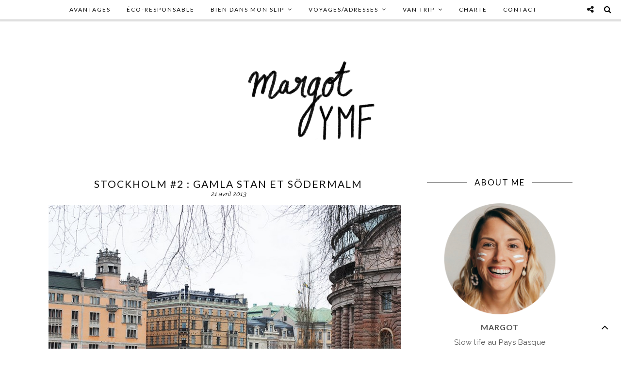

--- FILE ---
content_type: text/html; charset=UTF-8
request_url: https://www.youmakefashion.fr/2013/04/stockholm-2-gamla-stan-et-soderma/?replytocom=18373
body_size: 17213
content:
<!DOCTYPE html>
<html lang="fr-FR">
<head>

<meta charset="UTF-8">
<meta http-equiv="X-UA-Compatible" content="IE=edge">
<meta name="viewport" content="width=device-width, initial-scale=1">

<title>Stockholm #2 : Gamla Stan et Södermalm &#8211; MargotYMF</title>


<link rel="profile" href="https://gmpg.org/xfn/11" />

<link rel="alternate" type="application/rss+xml" title="MargotYMF RSS Feed" href="https://www.youmakefashion.fr/feed/" />
<link rel="alternate" type="application/atom+xml" title="MargotYMF Atom Feed" href="https://www.youmakefashion.fr/feed/atom/" />
<link rel="pingback" href="https://www.youmakefashion.fr/xmlrpc.php" />

        <!--noptimize-->
        <script type = "text/javascript">

            // 
            // Get screen dimensions, device pixel ration and set in a cookie.
            // 
            
                            var screen_width = screen.width;
            
            var devicePixelRatio = window.devicePixelRatio ? window.devicePixelRatio : 1;

            document.cookie = 'resolution=' + screen_width + ',' + devicePixelRatio + '; SameSite=Strict; path=/';

        </script> 
        <!--/noptimize--> <meta name='robots' content='max-image-preview:large, noindex, follow' />
<link rel='dns-prefetch' href='//fonts.googleapis.com' />
<link rel="alternate" type="application/rss+xml" title="MargotYMF &raquo; Flux" href="https://www.youmakefashion.fr/feed/" />
<link rel="alternate" type="application/rss+xml" title="MargotYMF &raquo; Flux des commentaires" href="https://www.youmakefashion.fr/comments/feed/" />
<link rel="alternate" type="application/rss+xml" title="MargotYMF &raquo; Stockholm #2 : Gamla Stan et Södermalm Flux des commentaires" href="https://www.youmakefashion.fr/2013/04/stockholm-2-gamla-stan-et-soderma/feed/" />
<script type="text/javascript">
window._wpemojiSettings = {"baseUrl":"https:\/\/s.w.org\/images\/core\/emoji\/14.0.0\/72x72\/","ext":".png","svgUrl":"https:\/\/s.w.org\/images\/core\/emoji\/14.0.0\/svg\/","svgExt":".svg","source":{"concatemoji":"https:\/\/www.youmakefashion.fr\/wp-includes\/js\/wp-emoji-release.min.js?ver=f61737e5300773234012a1ac739f80b2"}};
/*! This file is auto-generated */
!function(e,a,t){var n,r,o,i=a.createElement("canvas"),p=i.getContext&&i.getContext("2d");function s(e,t){var a=String.fromCharCode,e=(p.clearRect(0,0,i.width,i.height),p.fillText(a.apply(this,e),0,0),i.toDataURL());return p.clearRect(0,0,i.width,i.height),p.fillText(a.apply(this,t),0,0),e===i.toDataURL()}function c(e){var t=a.createElement("script");t.src=e,t.defer=t.type="text/javascript",a.getElementsByTagName("head")[0].appendChild(t)}for(o=Array("flag","emoji"),t.supports={everything:!0,everythingExceptFlag:!0},r=0;r<o.length;r++)t.supports[o[r]]=function(e){if(p&&p.fillText)switch(p.textBaseline="top",p.font="600 32px Arial",e){case"flag":return s([127987,65039,8205,9895,65039],[127987,65039,8203,9895,65039])?!1:!s([55356,56826,55356,56819],[55356,56826,8203,55356,56819])&&!s([55356,57332,56128,56423,56128,56418,56128,56421,56128,56430,56128,56423,56128,56447],[55356,57332,8203,56128,56423,8203,56128,56418,8203,56128,56421,8203,56128,56430,8203,56128,56423,8203,56128,56447]);case"emoji":return!s([129777,127995,8205,129778,127999],[129777,127995,8203,129778,127999])}return!1}(o[r]),t.supports.everything=t.supports.everything&&t.supports[o[r]],"flag"!==o[r]&&(t.supports.everythingExceptFlag=t.supports.everythingExceptFlag&&t.supports[o[r]]);t.supports.everythingExceptFlag=t.supports.everythingExceptFlag&&!t.supports.flag,t.DOMReady=!1,t.readyCallback=function(){t.DOMReady=!0},t.supports.everything||(n=function(){t.readyCallback()},a.addEventListener?(a.addEventListener("DOMContentLoaded",n,!1),e.addEventListener("load",n,!1)):(e.attachEvent("onload",n),a.attachEvent("onreadystatechange",function(){"complete"===a.readyState&&t.readyCallback()})),(e=t.source||{}).concatemoji?c(e.concatemoji):e.wpemoji&&e.twemoji&&(c(e.twemoji),c(e.wpemoji)))}(window,document,window._wpemojiSettings);
</script>
<style type="text/css">
img.wp-smiley,
img.emoji {
	display: inline !important;
	border: none !important;
	box-shadow: none !important;
	height: 1em !important;
	width: 1em !important;
	margin: 0 0.07em !important;
	vertical-align: -0.1em !important;
	background: none !important;
	padding: 0 !important;
}
</style>
	<link rel='stylesheet' id='wp-block-library-css' href='https://www.youmakefashion.fr/wp-includes/css/dist/block-library/style.min.css?ver=f61737e5300773234012a1ac739f80b2' type='text/css' media='all' />
<style id='wp-block-library-inline-css' type='text/css'>
.has-text-align-justify{text-align:justify;}
</style>
<link rel='stylesheet' id='mediaelement-css' href='https://www.youmakefashion.fr/wp-includes/js/mediaelement/mediaelementplayer-legacy.min.css?ver=4.2.17' type='text/css' media='all' />
<link rel='stylesheet' id='wp-mediaelement-css' href='https://www.youmakefashion.fr/wp-includes/js/mediaelement/wp-mediaelement.min.css?ver=f61737e5300773234012a1ac739f80b2' type='text/css' media='all' />
<link rel='stylesheet' id='classic-theme-styles-css' href='https://www.youmakefashion.fr/wp-includes/css/classic-themes.min.css?ver=1' type='text/css' media='all' />
<style id='global-styles-inline-css' type='text/css'>
body{--wp--preset--color--black: #000000;--wp--preset--color--cyan-bluish-gray: #abb8c3;--wp--preset--color--white: #ffffff;--wp--preset--color--pale-pink: #f78da7;--wp--preset--color--vivid-red: #cf2e2e;--wp--preset--color--luminous-vivid-orange: #ff6900;--wp--preset--color--luminous-vivid-amber: #fcb900;--wp--preset--color--light-green-cyan: #7bdcb5;--wp--preset--color--vivid-green-cyan: #00d084;--wp--preset--color--pale-cyan-blue: #8ed1fc;--wp--preset--color--vivid-cyan-blue: #0693e3;--wp--preset--color--vivid-purple: #9b51e0;--wp--preset--gradient--vivid-cyan-blue-to-vivid-purple: linear-gradient(135deg,rgba(6,147,227,1) 0%,rgb(155,81,224) 100%);--wp--preset--gradient--light-green-cyan-to-vivid-green-cyan: linear-gradient(135deg,rgb(122,220,180) 0%,rgb(0,208,130) 100%);--wp--preset--gradient--luminous-vivid-amber-to-luminous-vivid-orange: linear-gradient(135deg,rgba(252,185,0,1) 0%,rgba(255,105,0,1) 100%);--wp--preset--gradient--luminous-vivid-orange-to-vivid-red: linear-gradient(135deg,rgba(255,105,0,1) 0%,rgb(207,46,46) 100%);--wp--preset--gradient--very-light-gray-to-cyan-bluish-gray: linear-gradient(135deg,rgb(238,238,238) 0%,rgb(169,184,195) 100%);--wp--preset--gradient--cool-to-warm-spectrum: linear-gradient(135deg,rgb(74,234,220) 0%,rgb(151,120,209) 20%,rgb(207,42,186) 40%,rgb(238,44,130) 60%,rgb(251,105,98) 80%,rgb(254,248,76) 100%);--wp--preset--gradient--blush-light-purple: linear-gradient(135deg,rgb(255,206,236) 0%,rgb(152,150,240) 100%);--wp--preset--gradient--blush-bordeaux: linear-gradient(135deg,rgb(254,205,165) 0%,rgb(254,45,45) 50%,rgb(107,0,62) 100%);--wp--preset--gradient--luminous-dusk: linear-gradient(135deg,rgb(255,203,112) 0%,rgb(199,81,192) 50%,rgb(65,88,208) 100%);--wp--preset--gradient--pale-ocean: linear-gradient(135deg,rgb(255,245,203) 0%,rgb(182,227,212) 50%,rgb(51,167,181) 100%);--wp--preset--gradient--electric-grass: linear-gradient(135deg,rgb(202,248,128) 0%,rgb(113,206,126) 100%);--wp--preset--gradient--midnight: linear-gradient(135deg,rgb(2,3,129) 0%,rgb(40,116,252) 100%);--wp--preset--duotone--dark-grayscale: url('#wp-duotone-dark-grayscale');--wp--preset--duotone--grayscale: url('#wp-duotone-grayscale');--wp--preset--duotone--purple-yellow: url('#wp-duotone-purple-yellow');--wp--preset--duotone--blue-red: url('#wp-duotone-blue-red');--wp--preset--duotone--midnight: url('#wp-duotone-midnight');--wp--preset--duotone--magenta-yellow: url('#wp-duotone-magenta-yellow');--wp--preset--duotone--purple-green: url('#wp-duotone-purple-green');--wp--preset--duotone--blue-orange: url('#wp-duotone-blue-orange');--wp--preset--font-size--small: 13px;--wp--preset--font-size--medium: 20px;--wp--preset--font-size--large: 36px;--wp--preset--font-size--x-large: 42px;--wp--preset--spacing--20: 0.44rem;--wp--preset--spacing--30: 0.67rem;--wp--preset--spacing--40: 1rem;--wp--preset--spacing--50: 1.5rem;--wp--preset--spacing--60: 2.25rem;--wp--preset--spacing--70: 3.38rem;--wp--preset--spacing--80: 5.06rem;}:where(.is-layout-flex){gap: 0.5em;}body .is-layout-flow > .alignleft{float: left;margin-inline-start: 0;margin-inline-end: 2em;}body .is-layout-flow > .alignright{float: right;margin-inline-start: 2em;margin-inline-end: 0;}body .is-layout-flow > .aligncenter{margin-left: auto !important;margin-right: auto !important;}body .is-layout-constrained > .alignleft{float: left;margin-inline-start: 0;margin-inline-end: 2em;}body .is-layout-constrained > .alignright{float: right;margin-inline-start: 2em;margin-inline-end: 0;}body .is-layout-constrained > .aligncenter{margin-left: auto !important;margin-right: auto !important;}body .is-layout-constrained > :where(:not(.alignleft):not(.alignright):not(.alignfull)){max-width: var(--wp--style--global--content-size);margin-left: auto !important;margin-right: auto !important;}body .is-layout-constrained > .alignwide{max-width: var(--wp--style--global--wide-size);}body .is-layout-flex{display: flex;}body .is-layout-flex{flex-wrap: wrap;align-items: center;}body .is-layout-flex > *{margin: 0;}:where(.wp-block-columns.is-layout-flex){gap: 2em;}.has-black-color{color: var(--wp--preset--color--black) !important;}.has-cyan-bluish-gray-color{color: var(--wp--preset--color--cyan-bluish-gray) !important;}.has-white-color{color: var(--wp--preset--color--white) !important;}.has-pale-pink-color{color: var(--wp--preset--color--pale-pink) !important;}.has-vivid-red-color{color: var(--wp--preset--color--vivid-red) !important;}.has-luminous-vivid-orange-color{color: var(--wp--preset--color--luminous-vivid-orange) !important;}.has-luminous-vivid-amber-color{color: var(--wp--preset--color--luminous-vivid-amber) !important;}.has-light-green-cyan-color{color: var(--wp--preset--color--light-green-cyan) !important;}.has-vivid-green-cyan-color{color: var(--wp--preset--color--vivid-green-cyan) !important;}.has-pale-cyan-blue-color{color: var(--wp--preset--color--pale-cyan-blue) !important;}.has-vivid-cyan-blue-color{color: var(--wp--preset--color--vivid-cyan-blue) !important;}.has-vivid-purple-color{color: var(--wp--preset--color--vivid-purple) !important;}.has-black-background-color{background-color: var(--wp--preset--color--black) !important;}.has-cyan-bluish-gray-background-color{background-color: var(--wp--preset--color--cyan-bluish-gray) !important;}.has-white-background-color{background-color: var(--wp--preset--color--white) !important;}.has-pale-pink-background-color{background-color: var(--wp--preset--color--pale-pink) !important;}.has-vivid-red-background-color{background-color: var(--wp--preset--color--vivid-red) !important;}.has-luminous-vivid-orange-background-color{background-color: var(--wp--preset--color--luminous-vivid-orange) !important;}.has-luminous-vivid-amber-background-color{background-color: var(--wp--preset--color--luminous-vivid-amber) !important;}.has-light-green-cyan-background-color{background-color: var(--wp--preset--color--light-green-cyan) !important;}.has-vivid-green-cyan-background-color{background-color: var(--wp--preset--color--vivid-green-cyan) !important;}.has-pale-cyan-blue-background-color{background-color: var(--wp--preset--color--pale-cyan-blue) !important;}.has-vivid-cyan-blue-background-color{background-color: var(--wp--preset--color--vivid-cyan-blue) !important;}.has-vivid-purple-background-color{background-color: var(--wp--preset--color--vivid-purple) !important;}.has-black-border-color{border-color: var(--wp--preset--color--black) !important;}.has-cyan-bluish-gray-border-color{border-color: var(--wp--preset--color--cyan-bluish-gray) !important;}.has-white-border-color{border-color: var(--wp--preset--color--white) !important;}.has-pale-pink-border-color{border-color: var(--wp--preset--color--pale-pink) !important;}.has-vivid-red-border-color{border-color: var(--wp--preset--color--vivid-red) !important;}.has-luminous-vivid-orange-border-color{border-color: var(--wp--preset--color--luminous-vivid-orange) !important;}.has-luminous-vivid-amber-border-color{border-color: var(--wp--preset--color--luminous-vivid-amber) !important;}.has-light-green-cyan-border-color{border-color: var(--wp--preset--color--light-green-cyan) !important;}.has-vivid-green-cyan-border-color{border-color: var(--wp--preset--color--vivid-green-cyan) !important;}.has-pale-cyan-blue-border-color{border-color: var(--wp--preset--color--pale-cyan-blue) !important;}.has-vivid-cyan-blue-border-color{border-color: var(--wp--preset--color--vivid-cyan-blue) !important;}.has-vivid-purple-border-color{border-color: var(--wp--preset--color--vivid-purple) !important;}.has-vivid-cyan-blue-to-vivid-purple-gradient-background{background: var(--wp--preset--gradient--vivid-cyan-blue-to-vivid-purple) !important;}.has-light-green-cyan-to-vivid-green-cyan-gradient-background{background: var(--wp--preset--gradient--light-green-cyan-to-vivid-green-cyan) !important;}.has-luminous-vivid-amber-to-luminous-vivid-orange-gradient-background{background: var(--wp--preset--gradient--luminous-vivid-amber-to-luminous-vivid-orange) !important;}.has-luminous-vivid-orange-to-vivid-red-gradient-background{background: var(--wp--preset--gradient--luminous-vivid-orange-to-vivid-red) !important;}.has-very-light-gray-to-cyan-bluish-gray-gradient-background{background: var(--wp--preset--gradient--very-light-gray-to-cyan-bluish-gray) !important;}.has-cool-to-warm-spectrum-gradient-background{background: var(--wp--preset--gradient--cool-to-warm-spectrum) !important;}.has-blush-light-purple-gradient-background{background: var(--wp--preset--gradient--blush-light-purple) !important;}.has-blush-bordeaux-gradient-background{background: var(--wp--preset--gradient--blush-bordeaux) !important;}.has-luminous-dusk-gradient-background{background: var(--wp--preset--gradient--luminous-dusk) !important;}.has-pale-ocean-gradient-background{background: var(--wp--preset--gradient--pale-ocean) !important;}.has-electric-grass-gradient-background{background: var(--wp--preset--gradient--electric-grass) !important;}.has-midnight-gradient-background{background: var(--wp--preset--gradient--midnight) !important;}.has-small-font-size{font-size: var(--wp--preset--font-size--small) !important;}.has-medium-font-size{font-size: var(--wp--preset--font-size--medium) !important;}.has-large-font-size{font-size: var(--wp--preset--font-size--large) !important;}.has-x-large-font-size{font-size: var(--wp--preset--font-size--x-large) !important;}
.wp-block-navigation a:where(:not(.wp-element-button)){color: inherit;}
:where(.wp-block-columns.is-layout-flex){gap: 2em;}
.wp-block-pullquote{font-size: 1.5em;line-height: 1.6;}
</style>
<link rel='stylesheet' id='pc_google_analytics-frontend-css' href='https://www.youmakefashion.fr/wp-content/plugins/pc-google-analytics/assets/css/frontend.css?ver=1.0.0' type='text/css' media='all' />
<link rel='stylesheet' id='qb_style-css' href='https://www.youmakefashion.fr/wp-content/themes/test1/style.css?ver=f61737e5300773234012a1ac739f80b2' type='text/css' media='all' />
<link rel='stylesheet' id='fontawesome-css-css' href='https://www.youmakefashion.fr/wp-content/themes/test1/css/font-awesome.min.css?ver=f61737e5300773234012a1ac739f80b2' type='text/css' media='all' />
<link rel='stylesheet' id='bxslider-css-css' href='https://www.youmakefashion.fr/wp-content/themes/test1/css/jquery.bxslider.css?ver=f61737e5300773234012a1ac739f80b2' type='text/css' media='all' />
<link rel='stylesheet' id='owl-css-css' href='https://www.youmakefashion.fr/wp-content/themes/test1/css/owl.carousel.css?ver=f61737e5300773234012a1ac739f80b2' type='text/css' media='all' />
<link rel='stylesheet' id='owl-theme-css-css' href='https://www.youmakefashion.fr/wp-content/themes/test1/css/owl.theme.css?ver=f61737e5300773234012a1ac739f80b2' type='text/css' media='all' />
<link rel='stylesheet' id='responsive-css' href='https://www.youmakefashion.fr/wp-content/themes/test1/css/responsive.css?ver=f61737e5300773234012a1ac739f80b2' type='text/css' media='all' />
<link rel='stylesheet' id='default_body_font-css' href='https://fonts.googleapis.com/css?family=Raleway%3A400%2C300%2C500%2C600%2C700&#038;ver=f61737e5300773234012a1ac739f80b2' type='text/css' media='all' />
<link rel='stylesheet' id='default_heading_font-css' href='https://fonts.googleapis.com/css?family=Lato%3A400%2C300italic%2C300%2C400italic%2C700%2C700italic&#038;subset=latin%2Clatin-ext&#038;ver=f61737e5300773234012a1ac739f80b2' type='text/css' media='all' />
<link rel='stylesheet' id='default_google_font_3-css' href='https://fonts.googleapis.com/css?family=Josefin+Sans%3A300%2C300italic%2C400%2C400italic%2C600%2C600italic%2C700%2C700italic&#038;subset=latin%2Clatin-ext&#038;ver=f61737e5300773234012a1ac739f80b2' type='text/css' media='all' />
<link rel='stylesheet' id='youtube-channel-gallery-css' href='https://www.youmakefashion.fr/wp-content/plugins/youtube-channel-gallery/styles.css?ver=f61737e5300773234012a1ac739f80b2' type='text/css' media='all' />
<link rel='stylesheet' id='jquery.magnific-popup-css' href='https://www.youmakefashion.fr/wp-content/plugins/youtube-channel-gallery/magnific-popup.css?ver=f61737e5300773234012a1ac739f80b2' type='text/css' media='all' />
<link rel='stylesheet' id='social-logos-css' href='https://www.youmakefashion.fr/wp-content/plugins/jetpack/_inc/social-logos/social-logos.min.css?ver=11.5.3' type='text/css' media='all' />
<link rel='stylesheet' id='jetpack_css-css' href='https://www.youmakefashion.fr/wp-content/plugins/jetpack/css/jetpack.css?ver=11.5.3' type='text/css' media='all' />
<script type='text/javascript' src='https://www.youmakefashion.fr/wp-includes/js/jquery/jquery.min.js?ver=3.6.1' id='jquery-core-js'></script>
<script type='text/javascript' src='https://www.youmakefashion.fr/wp-includes/js/jquery/jquery-migrate.min.js?ver=3.3.2' id='jquery-migrate-js'></script>
<script type='text/javascript' src='https://www.youmakefashion.fr/wp-content/plugins/pc-google-analytics/assets/js/frontend.min.js?ver=1.0.0' id='pc_google_analytics-frontend-js'></script>
<link rel="https://api.w.org/" href="https://www.youmakefashion.fr/wp-json/" /><link rel="alternate" type="application/json" href="https://www.youmakefashion.fr/wp-json/wp/v2/posts/663" /><link rel="EditURI" type="application/rsd+xml" title="RSD" href="https://www.youmakefashion.fr/xmlrpc.php?rsd" />
<link rel="wlwmanifest" type="application/wlwmanifest+xml" href="https://www.youmakefashion.fr/wp-includes/wlwmanifest.xml" />

<link rel="canonical" href="https://www.youmakefashion.fr/2013/04/stockholm-2-gamla-stan-et-soderma/" />
<link rel='shortlink' href='https://wp.me/p7mona-aH' />
<link rel="alternate" type="application/json+oembed" href="https://www.youmakefashion.fr/wp-json/oembed/1.0/embed?url=https%3A%2F%2Fwww.youmakefashion.fr%2F2013%2F04%2Fstockholm-2-gamla-stan-et-soderma%2F" />
<link rel="alternate" type="text/xml+oembed" href="https://www.youmakefashion.fr/wp-json/oembed/1.0/embed?url=https%3A%2F%2Fwww.youmakefashion.fr%2F2013%2F04%2Fstockholm-2-gamla-stan-et-soderma%2F&#038;format=xml" />
	<script>
		(function(i,s,o,g,r,a,m){i['GoogleAnalyticsObject']=r;i[r]=i[r]||function(){
		(i[r].q=i[r].q||[]).push(arguments)},i[r].l=1*new Date();a=s.createElement(o),
		m=s.getElementsByTagName(o)[0];a.async=1;a.src=g;m.parentNode.insertBefore(a,m)
		})(window,document,'script','//www.google-analytics.com/analytics.js','ga');
		
		ga('create', 'UA-18798775-1', 'auto');
		ga('send', 'pageview');
		
		</script>
<script type="text/javascript">
(function(url){
	if(/(?:Chrome\/26\.0\.1410\.63 Safari\/537\.31|WordfenceTestMonBot)/.test(navigator.userAgent)){ return; }
	var addEvent = function(evt, handler) {
		if (window.addEventListener) {
			document.addEventListener(evt, handler, false);
		} else if (window.attachEvent) {
			document.attachEvent('on' + evt, handler);
		}
	};
	var removeEvent = function(evt, handler) {
		if (window.removeEventListener) {
			document.removeEventListener(evt, handler, false);
		} else if (window.detachEvent) {
			document.detachEvent('on' + evt, handler);
		}
	};
	var evts = 'contextmenu dblclick drag dragend dragenter dragleave dragover dragstart drop keydown keypress keyup mousedown mousemove mouseout mouseover mouseup mousewheel scroll'.split(' ');
	var logHuman = function() {
		if (window.wfLogHumanRan) { return; }
		window.wfLogHumanRan = true;
		var wfscr = document.createElement('script');
		wfscr.type = 'text/javascript';
		wfscr.async = true;
		wfscr.src = url + '&r=' + Math.random();
		(document.getElementsByTagName('head')[0]||document.getElementsByTagName('body')[0]).appendChild(wfscr);
		for (var i = 0; i < evts.length; i++) {
			removeEvent(evts[i], logHuman);
		}
	};
	for (var i = 0; i < evts.length; i++) {
		addEvent(evts[i], logHuman);
	}
})('//www.youmakefashion.fr/?wordfence_lh=1&hid=DB7CAEB62FA027D0E0F911AEF1CBEE54');
</script><script type="text/javascript">
	window._wp_rp_static_base_url = 'https://wprp.zemanta.com/static/';
	window._wp_rp_wp_ajax_url = "https://www.youmakefashion.fr/wp-admin/admin-ajax.php";
	window._wp_rp_plugin_version = '3.6.1';
	window._wp_rp_post_id = '663';
	window._wp_rp_num_rel_posts = '3';
	window._wp_rp_thumbnails = true;
	window._wp_rp_post_title = 'Stockholm+%232+%3A+Gamla+Stan+et+S%C3%B6dermalm';
	window._wp_rp_post_tags = ['stockholm', 'city+guide', 'looks', 'sur', 'vill', 'orang', 'eu', 'sera', 'stan', 'la', 'stockholm', 'jai', 'vue', 'dan', 'suri', 'de', 'pa', 'le'];
	window._wp_rp_promoted_content = true;
</script>
<link rel="stylesheet" href="https://www.youmakefashion.fr/wp-content/plugins/wordpress-23-related-posts-plugin/static/themes/vertical.css?version=3.6.1" />
    <style type="text/css">
	
		#logo { padding-top:10px; padding-bottom:10px; }
				
				.show-search #searchform input#s { background:; border-color:;}
				#nav-wrapper .menu li a:hover, #nav-wrapper .menu > li.menu-item-has-children > a:hover:after {  color:#000000; }
		
		#nav-wrapper .menu .sub-menu, #nav-wrapper .menu .children { background: ; }
		#nav-wrapper ul.menu ul a, #nav-wrapper .menu ul ul a, #nav-wrapper .menu > li.menu-item-has-children > a:after {  color:#000000; }
		#nav-wrapper ul.menu ul a:hover, #nav-wrapper .menu ul ul a:hover { color: ; background:#000000; }
		#nav-wrapper .menu .sub-menu, #nav-wrapper .menu .children { border-top-color: #000000; }

		.slicknav_nav { background:; }
		.slicknav_nav a { color:; }
		.slicknav_menu .slicknav_icon-bar { background-color:; }
		.slicknav_menu .slicknav_menutxt { color:; }
		.slicknav_nav li a:hover, .slicknav_nav a:hover { background:; }
		.slicknav_nav li a:hover, .slicknav_nav a:hover { color:; }
		.slicknav_nav li { border-color:; }
		
		#top-social .show-social a { color:; }
		#top-social .social i { color:; }
		#top-social .show-social a:hover { background:; }
		#top-social .show-social a:hover { border-color:; }
		#top-social .show-social a:hover { color:; }
		#top-search i { color:#000000; }
		.show-search #searchform input#s { color:#000000; }
		
		.widget-title { color: #000000;}
		.widget-title:after { background-color:#000000; }
		.social-widget a i { color:#ffffff; }
		.social-widget a i { border-color:#ffffff; }
		.widget-social a { color:#ffffff; }
		.social-widget a i:hover { background:#ffffff; }
		.social-widget a i:hover { border-color:#ffffff; }
		.widget-social a:hover { color:#000000; }
		
		#footer-social { background:#000000; }
		#footer-social a { color:#ffffff; }
		#footer-social a:hover { color:#020202; }
		#footer-social { border-color:; }
		.copyright { color:; }
		.copyright a { color:#020202; }
		
		.post-header h2 a, .post-header h1, .overlay h2 a, .widget ul.lastest_news li a, .widget_recent_entries a, .widget_recent_comments ul li > a { color:; }
		.post-share .cat a, .post-share .cat, .list-item .cat a, .list-item .cat, .grid-item .post-footer .cat a, .grid-item .post-footer .cat { color:; }
		.post-date { color:#020202; }
		.post-entry p { color:#070707; }
		.post-entry h1, .post-entry h2, .post-entry h3, .post-entry h4, .post-entry h5, .post-entry h6 { color:#0a0a0a; }
		.more-link { color:; }
		.post-share-box.share-buttons a i { color:#ffffff; }
		.post-share-box.share-buttons a i { border-color:; }
		.post-share-box.share-buttons a i:hover { color:; }
		.post-share-box.share-buttons a i:hover { background-color:#f39d94; }
		.post-share-box.share-buttons a i:hover { border-color:#f39d94; }
		
		.widget_mc4wp_form_widget { background:; }
		.mc4wp-form label { color:; }
		.mc4wp-form button, .mc4wp-form input[type=button], .mc4wp-form input[type=submit] { background:; color:; }
		.mc4wp-form button:hover, .mc4wp-form input[type=button]:hover, .mc4wp-form input[type=submit]:hover { background:#f39d94; color:; }
		
		.widget .tagcloud a, .widget ul li a, .author-content h5 a, .author-content .author-social, .post-pagination .post-prev a:hover, .post-pagination .post-next a:hover, .backtotop, .backtotop a { color:#000000; }
		.featured-area-carousel .feat-more, .post-tags a:hover, #owl-demo .item .feat-overlay .cat a, .widget .tagcloud a:hover, .pagination a:hover, .backtotop:hover, .backtotop a:hover {background-color:#000000;}
		#sidebar .widget h4.widget-title:before, .pagination a:hover { border-color:#000000; }
		a, .author-content h5 a:hover, .author-content .author-social:hover { color:#000000; }
		a:hover { color:; }

				.home .feat-overlay {display: none;}
		
				
				.pagination a:hover {
opacity:0.1;
}				
    </style>


    
<!-- Jetpack Open Graph Tags -->
<meta property="og:type" content="article" />
<meta property="og:title" content="Stockholm #2 : Gamla Stan et Södermalm" />
<meta property="og:url" content="https://www.youmakefashion.fr/2013/04/stockholm-2-gamla-stan-et-soderma/" />
<meta property="og:description" content="Jeudi je vous parlais de Norrmalm. Aujourd&rsquo;hui mon article sera concentré sur Gamla Stan et Södermalm. Il y a 900 ans, Stockholm ne comptait qu&rsquo;une seule île : Gamla Stan (la vieille vi…" />
<meta property="article:published_time" content="2013-04-21T15:30:00+00:00" />
<meta property="article:modified_time" content="2016-02-10T19:39:19+00:00" />
<meta property="og:site_name" content="MargotYMF" />
<meta property="og:image" content="https://www.youmakefashion.fr/wp-content/uploads/2013/04/DSC_0291.jpg" />
<meta property="og:image:width" content="740" />
<meta property="og:image:height" content="496" />
<meta property="og:image:alt" content="" />
<meta property="og:locale" content="fr_FR" />
<meta name="twitter:text:title" content="Stockholm #2 : Gamla Stan et Södermalm" />
<meta name="twitter:image" content="https://www.youmakefashion.fr/wp-content/uploads/2013/04/DSC_0291.jpg?w=640" />
<meta name="twitter:card" content="summary_large_image" />

<!-- End Jetpack Open Graph Tags -->
<link rel="icon" href="https://www.youmakefashion.fr/wp-content/uploads/2016/02/cropped-Capture-d’écran-2016-02-10-à-17.16.24-150x150.png" sizes="32x32" />
<link rel="icon" href="https://www.youmakefashion.fr/wp-content/uploads/2016/02/cropped-Capture-d’écran-2016-02-10-à-17.16.24-300x300.png" sizes="192x192" />
<link rel="apple-touch-icon" href="https://www.youmakefashion.fr/wp-content/uploads/2016/02/cropped-Capture-d’écran-2016-02-10-à-17.16.24-300x300.png" />
<meta name="msapplication-TileImage" content="https://www.youmakefashion.fr/wp-content/uploads/2016/02/cropped-Capture-d’écran-2016-02-10-à-17.16.24-300x300.png" />
<style id="sccss">.widget-social {
    text-align: center;
    background-image: url(https://www.youmakefashion.fr/wp-content/uploads/2016/02/essaitachev2.jpg);
    background-repeat: no-repeat;
    background-position: right top;
    /* padding-bottom: 3%; */
    padding-top: 6%;
    margin-top: 5px;
}</style><script>
  (function(i,s,o,g,r,a,m){i['GoogleAnalyticsObject']=r;i[r]=i[r]||function(){
  (i[r].q=i[r].q||[]).push(arguments)},i[r].l=1*new Date();a=s.createElement(o),
  m=s.getElementsByTagName(o)[0];a.async=1;a.src=g;m.parentNode.insertBefore(a,m)
  })(window,document,'script','//www.google-analytics.com/analytics.js','ga');

  ga('create', 'UA-18798775-1', 'auto');
  ga('send', 'pageview');

</script>

</head>

<body data-rsssl=1 class="post-template-default single single-post postid-663 single-format-standard">

<div id="top-bar">

<div class="container2">

<div id="nav-wrapper">
<ul id="menu-menu-principal" class="menu"><li id="menu-item-25165" class="menu-item menu-item-type-post_type menu-item-object-page menu-item-25165"><a href="https://www.youmakefashion.fr/avantages/">AVANTAGES</a></li>
<li id="menu-item-26718" class="menu-item menu-item-type-custom menu-item-object-custom menu-item-26718"><a href="https://www.youmakefashion.fr/tag/eco-responsable/">ÉCO-RESPONSABLE</a></li>
<li id="menu-item-19483" class="menu-item menu-item-type-custom menu-item-object-custom menu-item-has-children menu-item-19483"><a href="https://www.youmakefashion.fr/tag/bien-dans-mon-slip/">BIEN DANS MON SLIP</a>
<ul class="sub-menu">
	<li id="menu-item-23099" class="menu-item menu-item-type-custom menu-item-object-custom menu-item-23099"><a href="https://www.youmakefashion.fr/tag/adresse-healthy/">Adresses HEALTHY</a></li>
	<li id="menu-item-20244" class="menu-item menu-item-type-custom menu-item-object-custom menu-item-20244"><a href="https://www.youmakefashion.fr/tag/reequilibrage-alimentaire/">RÉÉQUILIBRAGE ALIMENTAIRE</a></li>
	<li id="menu-item-20245" class="menu-item menu-item-type-custom menu-item-object-custom menu-item-20245"><a href="https://www.youmakefashion.fr/tag/conseils-equilibres/">CONSEILS ÉQUILIBRÉS</a></li>
	<li id="menu-item-20246" class="menu-item menu-item-type-custom menu-item-object-custom menu-item-20246"><a href="https://www.youmakefashion.fr/tag/recette-equilibree/">RECETTES ÉQUILIBRÉES</a></li>
	<li id="menu-item-13728" class="menu-item menu-item-type-taxonomy menu-item-object-category menu-item-13728"><a href="https://www.youmakefashion.fr/category/sport/">SPORT</a></li>
</ul>
</li>
<li id="menu-item-13146" class="menu-item menu-item-type-custom menu-item-object-custom menu-item-has-children menu-item-13146"><a href="https://www.youmakefashion.fr/tag/city-guide/">VOYAGES/ADRESSES</a>
<ul class="sub-menu">
	<li id="menu-item-13156" class="menu-item menu-item-type-custom menu-item-object-custom menu-item-has-children menu-item-13156"><a href="https://www.youmakefashion.fr/tag/pays-basque/">PAYS BASQUE</a>
	<ul class="sub-menu">
		<li id="menu-item-21910" class="menu-item menu-item-type-custom menu-item-object-custom menu-item-21910"><a href="https://www.youmakefashion.fr/tag/saint-jean-de-luz/">Saint-Jean-de-Luz</a></li>
		<li id="menu-item-24435" class="menu-item menu-item-type-custom menu-item-object-custom menu-item-24435"><a href="https://www.youmakefashion.fr/tag/ciboure/">Ciboure</a></li>
		<li id="menu-item-21911" class="menu-item menu-item-type-custom menu-item-object-custom menu-item-21911"><a href="https://www.youmakefashion.fr/tag/guethary/">Guethary</a></li>
		<li id="menu-item-25709" class="menu-item menu-item-type-custom menu-item-object-custom menu-item-25709"><a href="https://www.youmakefashion.fr/tag/bidart/">Bidart</a></li>
		<li id="menu-item-26839" class="menu-item menu-item-type-custom menu-item-object-custom menu-item-26839"><a href="https://www.youmakefashion.fr/tag/anglet/">Anglet</a></li>
		<li id="menu-item-21913" class="menu-item menu-item-type-custom menu-item-object-custom menu-item-21913"><a href="https://www.youmakefashion.fr/tag/biarritz/">Biarritz</a></li>
		<li id="menu-item-25708" class="menu-item menu-item-type-custom menu-item-object-custom menu-item-25708"><a href="https://www.youmakefashion.fr/tag/bayonne/">Bayonne</a></li>
		<li id="menu-item-21912" class="menu-item menu-item-type-custom menu-item-object-custom menu-item-21912"><a href="https://www.youmakefashion.fr/tag/san-sebastian/">San Sebastian</a></li>
		<li id="menu-item-26867" class="menu-item menu-item-type-custom menu-item-object-custom menu-item-26867"><a href="https://www.youmakefashion.fr/tag/hossegor/">et Hossegor</a></li>
	</ul>
</li>
	<li id="menu-item-13258" class="menu-item menu-item-type-custom menu-item-object-custom menu-item-has-children menu-item-13258"><a href="#">EUROPE</a>
	<ul class="sub-menu">
		<li id="menu-item-24952" class="menu-item menu-item-type-custom menu-item-object-custom menu-item-has-children menu-item-24952"><a href="https://www.youmakefashion.fr/tag/france/">FRANCE</a>
		<ul class="sub-menu">
			<li id="menu-item-13237" class="menu-item menu-item-type-custom menu-item-object-custom menu-item-13237"><a href="https://www.youmakefashion.fr/tag/paris">PARIS</a></li>
			<li id="menu-item-26868" class="menu-item menu-item-type-custom menu-item-object-custom menu-item-26868"><a href="https://www.youmakefashion.fr/tag/pays-basque/">PAYS BASQUE</a></li>
			<li id="menu-item-13243" class="menu-item menu-item-type-custom menu-item-object-custom menu-item-13243"><a href="https://www.youmakefashion.fr/tag/corse/">CORSE</a></li>
			<li id="menu-item-24953" class="menu-item menu-item-type-custom menu-item-object-custom menu-item-24953"><a href="https://www.youmakefashion.fr/tag/alsace/">ALSACE</a></li>
			<li id="menu-item-24980" class="menu-item menu-item-type-custom menu-item-object-custom menu-item-24980"><a href="https://www.youmakefashion.fr/tag/val-de-loire/">VAL DE LOIRE</a></li>
			<li id="menu-item-24985" class="menu-item menu-item-type-custom menu-item-object-custom menu-item-24985"><a href="https://www.youmakefashion.fr/2020/08/road-trip-en-van-luberon-et-provence-itineraire/">PROVENCE</a></li>
			<li id="menu-item-24981" class="menu-item menu-item-type-custom menu-item-object-custom menu-item-24981"><a href="https://www.youmakefashion.fr/tag/herault/">HÉRAULT</a></li>
			<li id="menu-item-24982" class="menu-item menu-item-type-custom menu-item-object-custom menu-item-24982"><a href="https://www.youmakefashion.fr/2022/06/van-trip-dans-le-perigord/">PÉRIGORD</a></li>
			<li id="menu-item-25710" class="menu-item menu-item-type-custom menu-item-object-custom menu-item-25710"><a href="https://www.youmakefashion.fr/2023/04/week-end-a-annecy/">ANNECY</a></li>
			<li id="menu-item-25706" class="menu-item menu-item-type-custom menu-item-object-custom menu-item-25706"><a href="https://www.youmakefashion.fr/tag/bretagne/">BRETAGNE</a></li>
		</ul>
</li>
		<li id="menu-item-24945" class="menu-item menu-item-type-custom menu-item-object-custom menu-item-24945"><a href="https://www.youmakefashion.fr/tag/italie/">ITALIE</a></li>
		<li id="menu-item-13241" class="menu-item menu-item-type-custom menu-item-object-custom menu-item-13241"><a href="https://www.youmakefashion.fr/tag/espagne">ESPAGNE</a></li>
		<li id="menu-item-13254" class="menu-item menu-item-type-custom menu-item-object-custom menu-item-13254"><a href="https://www.youmakefashion.fr/tag/portugal/">PORTUGAL</a></li>
		<li id="menu-item-27126" class="menu-item menu-item-type-custom menu-item-object-custom menu-item-27126"><a href="https://www.youmakefashion.fr/tag/suisse/">SUISSE</a></li>
		<li id="menu-item-13242" class="menu-item menu-item-type-custom menu-item-object-custom menu-item-13242"><a href="https://www.youmakefashion.fr/tag/londres">LONDRES</a></li>
		<li id="menu-item-16186" class="menu-item menu-item-type-custom menu-item-object-custom menu-item-16186"><a href="https://www.youmakefashion.fr/tag/budaspest/">BUDAPEST</a></li>
		<li id="menu-item-13255" class="menu-item menu-item-type-custom menu-item-object-custom menu-item-13255"><a href="https://www.youmakefashion.fr/tag/istanbul/">ISTANBUL</a></li>
		<li id="menu-item-16188" class="menu-item menu-item-type-custom menu-item-object-custom menu-item-16188"><a href="https://www.youmakefashion.fr/tag/copenhague/">COPENHAGUE</a></li>
		<li id="menu-item-13246" class="menu-item menu-item-type-custom menu-item-object-custom menu-item-13246"><a href="https://www.youmakefashion.fr/tag/stockholm">STOCKHOLM</a></li>
		<li id="menu-item-13245" class="menu-item menu-item-type-custom menu-item-object-custom menu-item-13245"><a href="https://www.youmakefashion.fr/tag/amsterdam">AMSTERDAM</a></li>
		<li id="menu-item-13251" class="menu-item menu-item-type-custom menu-item-object-custom menu-item-13251"><a href="https://www.youmakefashion.fr/tag/grece/">GRÈCE</a></li>
		<li id="menu-item-22845" class="menu-item menu-item-type-custom menu-item-object-custom menu-item-22845"><a href="https://www.youmakefashion.fr/2018/10/week-end-a-francfort-en-amoureux-frankfurt/">FRANCFORT</a></li>
		<li id="menu-item-13248" class="menu-item menu-item-type-custom menu-item-object-custom menu-item-13248"><a href="https://www.youmakefashion.fr/tag/bruxelles/">BRUXELLES</a></li>
		<li id="menu-item-13247" class="menu-item menu-item-type-custom menu-item-object-custom menu-item-13247"><a href="https://www.youmakefashion.fr/tag/berlin/">BERLIN</a></li>
		<li id="menu-item-16189" class="menu-item menu-item-type-custom menu-item-object-custom menu-item-16189"><a href="https://www.youmakefashion.fr/tag/croatie/">CROATIE</a></li>
		<li id="menu-item-13250" class="menu-item menu-item-type-custom menu-item-object-custom menu-item-13250"><a href="https://www.youmakefashion.fr/tag/malte/">MALTE</a></li>
		<li id="menu-item-16765" class="menu-item menu-item-type-custom menu-item-object-custom menu-item-16765"><a href="https://www.youmakefashion.fr/tag/prague/">PRAGUE</a></li>
	</ul>
</li>
	<li id="menu-item-19147" class="menu-item menu-item-type-custom menu-item-object-custom menu-item-19147"><a href="https://www.youmakefashion.fr/tag/longyearbyen/">ARCTIQUE</a></li>
	<li id="menu-item-23100" class="menu-item menu-item-type-custom menu-item-object-custom menu-item-23100"><a href="https://www.youmakefashion.fr/tag/islande/">ISLANDE</a></li>
	<li id="menu-item-13239" class="menu-item menu-item-type-custom menu-item-object-custom menu-item-has-children menu-item-13239"><a href="https://www.youmakefashion.fr/tag/usa/">USA</a>
	<ul class="sub-menu">
		<li id="menu-item-24956" class="menu-item menu-item-type-custom menu-item-object-custom menu-item-24956"><a href="https://www.youmakefashion.fr/tag/californie/">CALIFORNIE</a></li>
		<li id="menu-item-24961" class="menu-item menu-item-type-custom menu-item-object-custom menu-item-24961"><a href="https://www.youmakefashion.fr/tag/parcs-nationaux/">Parcs Nationaux</a></li>
		<li id="menu-item-24955" class="menu-item menu-item-type-custom menu-item-object-custom menu-item-24955"><a href="https://www.youmakefashion.fr/tag/las-vegas/">LAS VEGAS</a></li>
		<li id="menu-item-24954" class="menu-item menu-item-type-custom menu-item-object-custom menu-item-24954"><a href="https://www.youmakefashion.fr/tag/new-york/">NEW YORK</a></li>
		<li id="menu-item-24960" class="menu-item menu-item-type-custom menu-item-object-custom menu-item-24960"><a href="https://www.youmakefashion.fr/tag/savannah/">SAVANNAH</a></li>
		<li id="menu-item-24959" class="menu-item menu-item-type-custom menu-item-object-custom menu-item-24959"><a href="https://www.youmakefashion.fr/tag/washington/">WASHINGTON</a></li>
		<li id="menu-item-24957" class="menu-item menu-item-type-custom menu-item-object-custom menu-item-24957"><a href="https://www.youmakefashion.fr/tag/baltimore/">BALTIMORE</a></li>
		<li id="menu-item-24958" class="menu-item menu-item-type-custom menu-item-object-custom menu-item-24958"><a href="https://www.youmakefashion.fr/tag/richmond/">RICHEMOND</a></li>
	</ul>
</li>
	<li id="menu-item-24963" class="menu-item menu-item-type-custom menu-item-object-custom menu-item-has-children menu-item-24963"><a href="https://www.youmakefashion.fr/tag/canada/">CANADA</a>
	<ul class="sub-menu">
		<li id="menu-item-13240" class="menu-item menu-item-type-custom menu-item-object-custom menu-item-13240"><a href="https://www.youmakefashion.fr/tag/montreal/">MONTRÉAL</a></li>
		<li id="menu-item-22846" class="menu-item menu-item-type-custom menu-item-object-custom menu-item-22846"><a href="https://www.youmakefashion.fr/tag/quebec/">QUEBEC</a></li>
		<li id="menu-item-24962" class="menu-item menu-item-type-custom menu-item-object-custom menu-item-24962"><a href="https://www.youmakefashion.fr/tag/toronto/">TORONTO</a></li>
	</ul>
</li>
	<li id="menu-item-19143" class="menu-item menu-item-type-custom menu-item-object-custom menu-item-has-children menu-item-19143"><a href="https://www.youmakefashion.fr/tag/asie/">ASIE</a>
	<ul class="sub-menu">
		<li id="menu-item-19144" class="menu-item menu-item-type-custom menu-item-object-custom menu-item-19144"><a href="https://www.youmakefashion.fr/tag/japon/">JAPON</a></li>
		<li id="menu-item-16190" class="menu-item menu-item-type-custom menu-item-object-custom menu-item-16190"><a href="https://www.youmakefashion.fr/tag/chine/">CHINE</a></li>
		<li id="menu-item-21914" class="menu-item menu-item-type-custom menu-item-object-custom menu-item-21914"><a href="https://www.youmakefashion.fr/tag/bali/">BALI</a></li>
		<li id="menu-item-23555" class="menu-item menu-item-type-custom menu-item-object-custom menu-item-23555"><a href="https://www.youmakefashion.fr/tag/inde/">INDE</a></li>
		<li id="menu-item-19145" class="menu-item menu-item-type-custom menu-item-object-custom menu-item-19145"><a href="https://www.youmakefashion.fr/2017/02/vlog-aventure-solidaire-au-cambodge/">CAMBODGE</a></li>
		<li id="menu-item-16187" class="menu-item menu-item-type-custom menu-item-object-custom menu-item-16187"><a href="https://www.youmakefashion.fr/tag/thailande/">THAÏLANDE</a></li>
		<li id="menu-item-13256" class="menu-item menu-item-type-custom menu-item-object-custom menu-item-13256"><a href="https://www.youmakefashion.fr/tag/malaisie/">MALAISIE</a></li>
		<li id="menu-item-23551" class="menu-item menu-item-type-custom menu-item-object-custom menu-item-23551"><a href="https://www.youmakefashion.fr/tag/singapour/">SINGAPOUR</a></li>
		<li id="menu-item-13257" class="menu-item menu-item-type-custom menu-item-object-custom menu-item-13257"><a href="https://www.youmakefashion.fr/tag/sri-lanka/">SRI LANKA</a></li>
		<li id="menu-item-24965" class="menu-item menu-item-type-custom menu-item-object-custom menu-item-24965"><a href="https://www.youmakefashion.fr/tag/coree-du-sud/">CORÉE DU SUD</a></li>
		<li id="menu-item-23553" class="menu-item menu-item-type-custom menu-item-object-custom menu-item-23553"><a href="https://www.youmakefashion.fr/tag/dubai/">DUBAI</a></li>
	</ul>
</li>
	<li id="menu-item-24964" class="menu-item menu-item-type-custom menu-item-object-custom menu-item-24964"><a href="https://www.youmakefashion.fr/tag/chili/">CHILI</a></li>
	<li id="menu-item-19146" class="menu-item menu-item-type-custom menu-item-object-custom menu-item-19146"><a href="https://www.youmakefashion.fr/2017/05/vlog-au-panama-on-se-detend/">PANAMA</a></li>
	<li id="menu-item-19149" class="menu-item menu-item-type-custom menu-item-object-custom menu-item-19149"><a href="https://www.youmakefashion.fr/2016/10/punta-cana-ma-destination-la-paradisiaque/">PUNTA CANA</a></li>
	<li id="menu-item-13252" class="menu-item menu-item-type-custom menu-item-object-custom menu-item-13252"><a href="https://www.youmakefashion.fr/tag/tunis/">TUNIS</a></li>
	<li id="menu-item-13253" class="menu-item menu-item-type-custom menu-item-object-custom menu-item-13253"><a href="https://www.youmakefashion.fr/tag/marrakech/">MARRAKECH</a></li>
</ul>
</li>
<li id="menu-item-24946" class="menu-item menu-item-type-custom menu-item-object-custom menu-item-has-children menu-item-24946"><a href="https://www.youmakefashion.fr/tag/van-trip/">VAN TRIP</a>
<ul class="sub-menu">
	<li id="menu-item-26678" class="menu-item menu-item-type-custom menu-item-object-custom menu-item-26678"><a href="https://www.youmakefashion.fr/tag/bretagne/">Bretagne</a></li>
	<li id="menu-item-25707" class="menu-item menu-item-type-custom menu-item-object-custom menu-item-25707"><a href="https://www.youmakefashion.fr/tag/cantabrie/">Cantabrie &#038; Asturies</a></li>
	<li id="menu-item-24987" class="menu-item menu-item-type-custom menu-item-object-custom menu-item-24987"><a href="https://www.youmakefashion.fr/2021/09/van-trip-en-corse/">Corse</a></li>
	<li id="menu-item-26679" class="menu-item menu-item-type-custom menu-item-object-custom menu-item-26679"><a href="https://www.youmakefashion.fr/2023/09/van-trip-en-galice-espagne/">Galice</a></li>
	<li id="menu-item-24992" class="menu-item menu-item-type-custom menu-item-object-custom menu-item-24992"><a href="https://www.youmakefashion.fr/2022/07/van-trip-dans-lherault/">Hérault</a></li>
	<li id="menu-item-24991" class="menu-item menu-item-type-custom menu-item-object-custom menu-item-24991"><a href="https://www.youmakefashion.fr/tag/van-trip-italie/">Italie</a></li>
	<li id="menu-item-24993" class="menu-item menu-item-type-custom menu-item-object-custom menu-item-24993"><a href="https://www.youmakefashion.fr/2022/06/van-trip-dans-le-perigord/">Périgord</a></li>
	<li id="menu-item-26680" class="menu-item menu-item-type-custom menu-item-object-custom menu-item-26680"><a href="https://www.youmakefashion.fr/2023/09/van-trip-nord-du-portugal-douro-porto-et-parc-national-de-peneda-geres/">Portugal</a></li>
	<li id="menu-item-24988" class="menu-item menu-item-type-custom menu-item-object-custom menu-item-24988"><a href="https://www.youmakefashion.fr/tag/provence/">Provence</a></li>
	<li id="menu-item-26681" class="menu-item menu-item-type-custom menu-item-object-custom menu-item-26681"><a href="https://www.youmakefashion.fr/tag/pyrenees/">Pyrénées</a></li>
	<li id="menu-item-27128" class="menu-item menu-item-type-custom menu-item-object-custom menu-item-27128"><a href="https://www.youmakefashion.fr/tag/savoie-haute-savoie/">(Haute) Savoie</a></li>
	<li id="menu-item-27127" class="menu-item menu-item-type-custom menu-item-object-custom menu-item-27127"><a href="https://www.youmakefashion.fr/tag/suisse/">Suisse</a></li>
	<li id="menu-item-24989" class="menu-item menu-item-type-custom menu-item-object-custom menu-item-24989"><a href="https://www.youmakefashion.fr/2021/07/van-life-les-essentiels/">Essentiels en van</a></li>
</ul>
</li>
<li id="menu-item-13121" class="menu-item menu-item-type-post_type menu-item-object-page menu-item-13121"><a href="https://www.youmakefashion.fr/faq/">CHARTE</a></li>
<li id="menu-item-13123" class="menu-item menu-item-type-post_type menu-item-object-page menu-item-13123"><a href="https://www.youmakefashion.fr/contactez-moi/">CONTACT</a></li>
</ul></div>

<div class="menu-mobile"></div>
<div id="top-social" >
<a href="#" class="social"><i class="fa fa-share-alt"></i></a>
<div class="show-social">
<a href="http://facebook.com/youmakefashion.blog" target="_blank"><i class="fa fa-facebook"></i></a><a href="http://twitter.com/youmakefashion" target="_blank"><i class="fa fa-twitter"></i></a><a href="http://instagram.com/margotymf" target="_blank"><i class="fa fa-instagram"></i></a><a href="http://pinterest.com/youmakefashion" target="_blank"><i class="fa fa-pinterest-p"></i></a><a href="http://youtube.com/youmakefashion" target="_blank"><i class="fa fa-youtube-play"></i></a></div>
</div>

<div id="top-search">
<div class="show-search">
<form role="search" method="get" id="searchform" action="https://www.youmakefashion.fr/">
		<input type="text" placeholder="‘Recherchez…’" name="s" id="s" />
</form></div>
<a href="#" class="search"><i class="fa fa-search"></i></a>
</div>
</div>
</div>
<header id="header" class="noslider">
<div class="container">
<div id="logo">
<h2><a href="https://www.youmakefashion.fr"><img src="https://www.youmakefashion.fr/wp-content/uploads/2023/10/Margot-YMF-2.png" alt="MargotYMF" /></a></h2>
</div>
</div>
</header>	
	<div class="container">
		
		<div id="content">
		
			<div id="main" >
			
								
					<article id="post-663" class="post-663 post type-post status-publish format-standard has-post-thumbnail hentry category-looks tag-city-guide tag-stockholm">
<div class="post-inner">

		<div class="post-header">
			
							<h1>Stockholm #2 : Gamla Stan et Södermalm</h1>
						
						<span class="post-date">21 avril 2013</span>
				
		</div>
					
			
								
			
		<div class="post-entry">
			
						
				<div class="separator" style="clear: both; text-align: center;">
<a href="https://www.youmakefashion.fr/wp-content/uploads/2013/04/DSC_0291.jpg" imageanchor="1" style="clear: left; float: left; margin-bottom: 1em; margin-right: 1em;"><img decoding="async" border="0" src="https://www.youmakefashion.fr/wp-content/uploads/2013/04/DSC_0291.jpg" /></a></div>
<p>Jeudi je vous parlais de <i><b><a href="http://www.youmakefashion.com/2013/04/stockholm-1-norrmalm.html" target="_blank">Norrmalm</a></b></i>. Aujourd&rsquo;hui mon article sera concentré sur<i> Gamla Stan </i>et<i> Södermalm</i>.<br />
Il y a 900 ans, Stockholm ne comptait qu&rsquo;une seule île : <i>Gamla Stan</i> (la vieille ville). J&rsquo;ai eu un gros coup de cœur pour ce quartier. J&rsquo;y ai reconnu les ruelles de Barcelone, les pavais de Montmartre et l&rsquo;ambiance de Venise. C&rsquo;était un plaisir de se perdre dans les petites rues. J&rsquo;y suis allée deux fois, un samedi après-midi (et là forcément on ressent très fortement&nbsp;l&rsquo;attrait&nbsp;touristique) et un dimanche. Et là c&rsquo;était bien plus agréable. Les anciennes&nbsp;bâtisses sont toutes peintes dans un&nbsp;camaïeu&nbsp;de orange. Se balader dans les ruelles est un plaisir pour les yeux. L&rsquo;île étant piétonne c&rsquo;est aussi une grande source de calme.</p>
<p>Nous n&rsquo;avons pas eu le temps de visiter la Mairie de Stockholm mais depuis <i>Gamla Stan</i> il y a une superbe vue sur l&rsquo;île de <i>Kungshokmen</i>. Nous l&rsquo;avons donc admiré de loin.</p>
<div class="separator" style="clear: both; text-align: center;">
<a href="https://www.youmakefashion.fr/wp-content/uploads/2013/04/DSC_0297-685x1024.jpg" imageanchor="1" style="clear: left; float: left; margin-bottom: 1em; margin-right: 1em;"><img decoding="async" border="0" src="https://www.youmakefashion.fr/wp-content/uploads/2013/04/DSC_0297-685x1024.jpg" /></a></div>
<p></p>
<div class="separator" style="clear: both; text-align: center;">
<a href="https://www.youmakefashion.fr/wp-content/uploads/2013/04/DSC_0304.jpg" imageanchor="1" style="clear: left; float: left; margin-bottom: 1em; margin-right: 1em;"><img decoding="async" border="0" src="https://www.youmakefashion.fr/wp-content/uploads/2013/04/DSC_0304.jpg" /></a></div>
<div style="text-align: center;">
Mairie de Stockholm</div>
<p></p>
<div class="separator" style="clear: both; text-align: center;">
<a href="https://www.youmakefashion.fr/wp-content/uploads/2013/04/DSC_0308.jpg" imageanchor="1" style="clear: left; float: left; margin-bottom: 1em; margin-right: 1em;"><img decoding="async" border="0" src="https://www.youmakefashion.fr/wp-content/uploads/2013/04/DSC_0308.jpg" /></a></div>
<div class="separator" style="clear: both; text-align: center;">
<a href="https://www.youmakefashion.fr/wp-content/uploads/2013/04/DSC_0318-685x1024.jpg" imageanchor="1" style="clear: left; float: left; margin-bottom: 1em; margin-right: 1em;"><img decoding="async" border="0" src="https://www.youmakefashion.fr/wp-content/uploads/2013/04/DSC_0318-685x1024.jpg" /></a></div>
<div style="text-align: center;">
Église Allemande (<i>Tyska Kyrkan</i>)</div>
<p></p>
<div class="separator" style="clear: both; text-align: center;">
<a href="https://www.youmakefashion.fr/wp-content/uploads/2013/04/DSC_0321.jpg" imageanchor="1" style="clear: left; float: left; margin-bottom: 1em; margin-right: 1em;"><img decoding="async" border="0" src="https://www.youmakefashion.fr/wp-content/uploads/2013/04/DSC_0321.jpg" /></a></div>
<div class="separator" style="clear: both; text-align: center;">
<a href="https://www.youmakefashion.fr/wp-content/uploads/2013/04/DSC_0311-685x1024.jpg" imageanchor="1" style="clear: left; float: left; margin-bottom: 1em; margin-right: 1em;"><img decoding="async" border="0" src="https://www.youmakefashion.fr/wp-content/uploads/2013/04/DSC_0311-685x1024.jpg" /></a></div>
<div class="separator" style="clear: both; text-align: center;">
<a href="https://www.youmakefashion.fr/wp-content/uploads/2013/04/DSC_0328.jpg" imageanchor="1" style="clear: left; float: left; margin-bottom: 1em; margin-right: 1em;"><img decoding="async" border="0" src="https://www.youmakefashion.fr/wp-content/uploads/2013/04/DSC_0328.jpg" /></a>&nbsp;Place du Musée Nobel (<i>Nobel Museet</i>)</div>
<div class="separator" style="clear: both; text-align: center;">
</div>
<div class="separator" style="clear: both; text-align: center;">
<a href="https://www.youmakefashion.fr/wp-content/uploads/2013/04/DSC_0332-685x1024.jpg" imageanchor="1" style="clear: left; float: left; margin-bottom: 1em; margin-right: 1em;"><img decoding="async" border="0" src="https://www.youmakefashion.fr/wp-content/uploads/2013/04/DSC_0332-685x1024.jpg" /></a></div>
<p><a href="https://www.youmakefashion.fr/wp-content/uploads/2013/04/DSC_0339.jpg" imageanchor="1" style="clear: left; display: inline !important; margin-bottom: 1em; margin-right: 1em; text-align: center;"><img decoding="async" border="0" src="https://www.youmakefashion.fr/wp-content/uploads/2013/04/DSC_0339.jpg" /></a><br />
<a href="https://www.youmakefashion.fr/wp-content/uploads/2013/04/DSC_0342-685x1024.jpg" imageanchor="1" style="clear: left; display: inline !important; margin-bottom: 1em; margin-right: 1em; text-align: center;"><img decoding="async" border="0" src="https://www.youmakefashion.fr/wp-content/uploads/2013/04/DSC_0342-685x1024.jpg" /></a><br />
<a href="https://www.youmakefashion.fr/wp-content/uploads/2013/04/DSC_0348.jpg" imageanchor="1" style="clear: left; display: inline !important; margin-bottom: 1em; margin-right: 1em; text-align: center;"><img decoding="async" border="0" src="https://www.youmakefashion.fr/wp-content/uploads/2013/04/DSC_0348.jpg" /></a><br />
<a href="https://www.youmakefashion.fr/wp-content/uploads/2013/04/DSC_0457-685x1024.jpg" imageanchor="1" style="clear: left; display: inline !important; margin-bottom: 1em; margin-right: 1em; text-align: center;"><img decoding="async" border="0" src="https://www.youmakefashion.fr/wp-content/uploads/2013/04/DSC_0457-685x1024.jpg" /></a></p>
<div class="separator" style="clear: both; text-align: center;">
Château Royal et sa garde.</div>
<div class="separator" style="clear: both; text-align: center;">
</div>
<div class="separator" style="clear: both; text-align: center;">
<a href="https://www.youmakefashion.fr/wp-content/uploads/2013/04/DSC_0447-685x1024.jpg" imageanchor="1" style="clear: left; float: left; margin-bottom: 1em; margin-right: 1em;"><img decoding="async" border="0" src="https://www.youmakefashion.fr/wp-content/uploads/2013/04/DSC_0447-685x1024.jpg" /></a></div>
<p><a href="https://www.youmakefashion.fr/wp-content/uploads/2013/04/DSC_0453-685x1024.jpg" imageanchor="1" style="clear: left; display: inline !important; margin-bottom: 1em; margin-right: 1em; text-align: center;"><img decoding="async" border="0" src="https://www.youmakefashion.fr/wp-content/uploads/2013/04/DSC_0453-685x1024.jpg" /></a></p>
<div style="text-align: center;">
Entre le numéro 80 et le 78 de <i>Prästagan</i> se trouve la rue la plus étroite de <i>Gamla Stan</i>.</p>
<p><a href="https://www.youmakefashion.fr/wp-content/uploads/2013/04/instagram.jpg" imageanchor="1" style="clear: left; float: left; margin-bottom: 1em; margin-right: 1em;"><img decoding="async" border="0" src="https://www.youmakefashion.fr/wp-content/uploads/2013/04/instagram.jpg" /></a></p>
<div style="text-align: center;">
***</div>
<div style="text-align: left;">
<i>Södermalm</i> est l&rsquo;île au Sud de <i>Gamla Stan</i>, l&rsquo;île « alternative ». En passant d&rsquo;une île à l&rsquo;autre la vue est incroyable. Ce qui est amusant en visitant petit à petit l&rsquo;ensemble des îles c&rsquo;est de découvrir chaque île de loin sous un nouvel angle.&nbsp;</div>
<p></p>
<div class="separator" style="clear: both; text-align: center;">
<a href="https://www.youmakefashion.fr/wp-content/uploads/2013/04/DSC_0356.jpg" imageanchor="1" style="clear: left; float: left; margin-bottom: 1em; margin-right: 1em;"><img decoding="async" border="0" src="https://www.youmakefashion.fr/wp-content/uploads/2013/04/DSC_0356.jpg" /></a></div>
<p></p>
<div class="separator" style="clear: both; text-align: center;">
<a href="https://www.youmakefashion.fr/wp-content/uploads/2013/04/DSC_0365.jpg" imageanchor="1" style="clear: left; float: left; margin-bottom: 1em; margin-right: 1em; text-align: left;"><img decoding="async" border="0" src="https://www.youmakefashion.fr/wp-content/uploads/2013/04/DSC_0365.jpg" /></a></div>
<div style="text-align: left;">
L&rsquo;avenue&nbsp;commerçante&nbsp;la plus célèbre de <i>Södermalm</i>&nbsp;est <i><b>Götgatan</b></i> : Monki, H&amp;M, American Apparel, Weekday (en travaux), GinaTricot (une découverte), Emmaus Vintage&#8230;.</div>
<div style="text-align: left;">
J&rsquo;y ai fait du shopping pour moi, pour les copines en essayant de faire vite (étant accompagnée uniquement de garçons).&nbsp;</div>
<div style="text-align: left;">
Descendez toute la rue et arrêtez-vous sur la place. J&rsquo;aimerais revenir en été pour&nbsp;flâner&nbsp;en terrasse !&nbsp;</div>
<p></p>
<div class="separator" style="clear: both; text-align: center;">
</div>
<div class="separator" style="clear: both; text-align: center;">
</div>
<div style="text-align: left;">
<img decoding="async" border="0" src="https://www.youmakefashion.fr/wp-content/uploads/2013/04/DSC_0369.jpg" /><i>Södermalm</i> offre un spot idéal sur Stockholm, une vue imprenable grâce à une&nbsp;esplanade qui&nbsp;surplombe&nbsp;la ville.</div>
<p></p>
<div class="separator" style="clear: both; text-align: center;">
<a href="https://www.youmakefashion.fr/wp-content/uploads/2013/04/DSC_0384-685x1024.jpg" imageanchor="1" style="clear: left; float: left; margin-bottom: 1em; margin-right: 1em;"><img decoding="async" border="0" src="https://www.youmakefashion.fr/wp-content/uploads/2013/04/DSC_0384-685x1024.jpg" /></a></div>
<p></p>
<div class="separator" style="clear: both; text-align: center;">
<a href="https://www.youmakefashion.fr/wp-content/uploads/2013/04/DSC_0391.jpg" imageanchor="1" style="clear: left; float: left; margin-bottom: 1em; margin-right: 1em;"><img decoding="async" border="0" src="https://www.youmakefashion.fr/wp-content/uploads/2013/04/DSC_0391.jpg" /></a><a href="https://www.youmakefashion.fr/wp-content/uploads/2013/04/DSC_0403-685x1024.jpg" imageanchor="1" style="clear: left; display: inline !important; margin-bottom: 1em; margin-right: 1em;"><img decoding="async" border="0" src="https://www.youmakefashion.fr/wp-content/uploads/2013/04/DSC_0403-685x1024.jpg" />&nbsp;</a><a href="https://www.youmakefashion.fr/wp-content/uploads/2013/04/DSC_0414-685x1024.jpg" imageanchor="1" style="clear: left; display: inline !important; margin-bottom: 1em; margin-right: 1em;"><img decoding="async" border="0" src="https://www.youmakefashion.fr/wp-content/uploads/2013/04/DSC_0414-685x1024.jpg" /></a></div>
<div style="text-align: left;">
Je vous conseille <b><i><a href="http://en.fotografiska.eu/" target="_blank">Fotografiska</a></i></b>, le centre de photographie de Stockholm (sur <i>Södermalm</i>).</div>
<div style="text-align: left;">
Exposent en ce moment Henri Cartier-Bresson (jusqu&rsquo;au 26 mai), Anna Clarén (jusqu&rsquo;au 26 mai) et Ruud Van Empel (jusqu&rsquo;au 2 juin).&nbsp;Tarif&nbsp;120 SEK.&nbsp;</div>
<p></p>
<div class="separator" style="clear: both; text-align: center;">
</div>
<div style="text-align: left;">
<img decoding="async" border="0" src="https://www.youmakefashion.fr/wp-content/uploads/2013/04/DSC_0422.jpg" />Des stands à Hot Dog à tous les coins de rues&#8230; forcément on a fini par craquer. Gourmands !&nbsp;</div>
<div style="text-align: left;">
</div>
<div style="text-align: left;">
<a href="https://www.youmakefashion.fr/wp-content/uploads/2013/04/DSC_0361.jpg" imageanchor="1" style="clear: left; display: inline !important; margin-bottom: 1em; margin-right: 1em; text-align: center;"><img decoding="async" border="0" src="https://www.youmakefashion.fr/wp-content/uploads/2013/04/DSC_0361.jpg" /></a></div>
<div style="text-align: left;">
Retour sur <i>Norrmalm</i>, la suite dans un troisième article&#8230;</div>
</div>

<div class="wp_rp_wrap  wp_rp_vertical" id="wp_rp_first"><div class="wp_rp_content"><h3 class="related_post_title">VOUS POUVEZ AUSSI AIMER...</h3><ul class="related_post wp_rp"><li data-position="0" data-poid="in-572" data-post-type="none" ><a href="https://www.youmakefashion.fr/2013/09/fashion-week-ss-14-48h-stockho/" class="wp_rp_thumbnail"><img src="https://www.youmakefashion.fr/wp-content/uploads/2013/09/DSC_0171-150x150.jpg" alt="Fashion Week S/S 14 : 48h à Stockholm" width="150" height="150" /></a><a href="https://www.youmakefashion.fr/2013/09/fashion-week-ss-14-48h-stockho/" class="wp_rp_title">Fashion Week S/S 14 : 48h à Stockholm</a></li><li data-position="1" data-poid="in-661" data-post-type="none" ><a href="https://www.youmakefashion.fr/2013/04/stockholm-3-skeppsholmen-kastellholmen/" class="wp_rp_thumbnail"><img src="https://www.youmakefashion.fr/wp-content/uploads/2013/04/DSC_0093-150x150.jpg" alt="Stockholm #3 : Skeppsholmen, Kastellholmen, Beckholmen et Djurgarden" width="150" height="150" /></a><a href="https://www.youmakefashion.fr/2013/04/stockholm-3-skeppsholmen-kastellholmen/" class="wp_rp_title">Stockholm #3 : Skeppsholmen, Kastellholmen, Beckholmen et Djurgarden</a></li><li data-position="2" data-poid="in-665" data-post-type="none" ><a href="https://www.youmakefashion.fr/2013/04/stockholm-1-norrma/" class="wp_rp_thumbnail"><img src="https://www.youmakefashion.fr/wp-content/uploads/2013/04/DSC_0203-150x150.jpg" alt="Stockholm #1 : Norrmalm" width="150" height="150" /></a><a href="https://www.youmakefashion.fr/2013/04/stockholm-1-norrma/" class="wp_rp_title">Stockholm #1 : Norrmalm</a></li></ul></div></div>
<div class="sharedaddy sd-sharing-enabled"><div class="robots-nocontent sd-block sd-social sd-social-icon sd-sharing"><h3 class="sd-title">Partager&nbsp;:</h3><div class="sd-content"><ul><li class="share-twitter"><a rel="nofollow noopener noreferrer" data-shared="sharing-twitter-663" class="share-twitter sd-button share-icon no-text" href="https://www.youmakefashion.fr/2013/04/stockholm-2-gamla-stan-et-soderma/?share=twitter" target="_blank" title="Cliquez pour partager sur Twitter" ><span></span><span class="sharing-screen-reader-text">Cliquez pour partager sur Twitter(ouvre dans une nouvelle fenêtre)</span></a></li><li class="share-facebook"><a rel="nofollow noopener noreferrer" data-shared="sharing-facebook-663" class="share-facebook sd-button share-icon no-text" href="https://www.youmakefashion.fr/2013/04/stockholm-2-gamla-stan-et-soderma/?share=facebook" target="_blank" title="Cliquez pour partager sur Facebook" ><span></span><span class="sharing-screen-reader-text">Cliquez pour partager sur Facebook(ouvre dans une nouvelle fenêtre)</span></a></li><li class="share-end"></li></ul></div></div></div>				
						
						
													<div class="post-tags">
					<i class="fa fa-tags"></i>
					<a href="https://www.youmakefashion.fr/tag/city-guide/" rel="tag">City Guide</a><a href="https://www.youmakefashion.fr/tag/stockholm/" rel="tag">Stockholm</a>				</div>
				
									
		</div>
			
		<div class="post-share">

						<div class="share-comments">
				<a href="https://www.youmakefashion.fr/2013/04/stockholm-2-gamla-stan-et-soderma/#comments"><span>13</span> Commentaires</a>			</div>
			
						
						<div class="post-share-box share-buttons">
				<span class="share-text">Partager:</span>
				<a target="_blank" href="https://www.facebook.com/sharer/sharer.php?u=https://www.youmakefashion.fr/2013/04/stockholm-2-gamla-stan-et-soderma/"><i class="fa fa-facebook"></i></a>
				<a target="_blank" href="https://twitter.com/home?status=Check%20out%20this%20article:%20Stockholm+%232+%3A+Gamla+Stan+et+S%C3%B6dermalm%20-%20https://www.youmakefashion.fr/2013/04/stockholm-2-gamla-stan-et-soderma/"><i class="fa fa-twitter"></i></a>
								<a data-pin-do="skipLink" target="_blank" href="https://pinterest.com/pin/create/button/?url=https://www.youmakefashion.fr/2013/04/stockholm-2-gamla-stan-et-soderma/&media=https://www.youmakefashion.fr/wp-content/uploads/2013/04/DSC_0291.jpg&description=Stockholm #2 : Gamla Stan et Södermalm"><i class="fa fa-pinterest-p"></i></a>
				<a target="_blank" href="https://plus.google.com/share?url=https://www.youmakefashion.fr/2013/04/stockholm-2-gamla-stan-et-soderma/"><i class="fa fa-google-plus"></i></a>
			</div>
						
		</div>


		
</div> <!-- Post Inner -->

					<div class="post-pagination">
	<div class="alignleft post-prev">
		<i class="fa fa-arrow-left"></i> <strong>Article précédent</strong><br/> <a href="https://www.youmakefashion.fr/2013/04/diy-34-sweat-cropped/" rel="prev">DIY #34 : sweat cropped</a>  
	</div>
	<div class="alignright post-next">  
		<strong>Article suivant</strong> <i class="fa fa-arrow-right"></i> <br/> <a href="https://www.youmakefashion.fr/2013/04/extensions-tie-and-dye/" rel="next">Extensions tie and dye</a>	</div>
	
</div>				
				
		<div class="post-comments" id="comments">
	
	<div class="post-box"><h4 class="post-box-title"><span>13 Commentaires</span></h4></div><div class='comments'>		<li class="comment even thread-even depth-1" id="comment-18357">
			
			<div class="thecomment">
						
				<div class="author-img">
					<img alt='' src='https://secure.gravatar.com/avatar/?s=60&#038;d=mm&#038;r=g' srcset='https://secure.gravatar.com/avatar/?s=120&#038;d=mm&#038;r=g 2x' class='avatar avatar-60 photo avatar-default' height='60' width='60' loading='lazy' decoding='async'/>				</div>
				
				<div class="comment-text">
					<span class="reply">
						<a rel='nofollow' class='comment-reply-link' href='https://www.youmakefashion.fr/2013/04/stockholm-2-gamla-stan-et-soderma/?replytocom=18357#respond' data-commentid="18357" data-postid="663" data-belowelement="comment-18357" data-respondelement="respond" data-replyto="Répondre à Charlotte" aria-label='Répondre à Charlotte'>‘Répondre’</a>											</span>
					<h6 class="author"><a href='https://www.blogger.com/profile/09533020852615109096' rel='external nofollow ugc' class='url'>Charlotte</a></h6>
					<span class="date">21 avril 2013 at 21 h 10 min</span>
										<p>Super photos!</p>
<p><a href="http://fashionbrunette.blogspot.com" rel="nofollow ugc">http://fashionbrunette.blogspot.com</a></p>
				</div>
						
			</div>
			
			
		</li>

		</li><!-- #comment-## -->
		<li class="comment odd alt thread-odd thread-alt depth-1" id="comment-18358">
			
			<div class="thecomment">
						
				<div class="author-img">
					<img alt='' src='https://secure.gravatar.com/avatar/?s=60&#038;d=mm&#038;r=g' srcset='https://secure.gravatar.com/avatar/?s=120&#038;d=mm&#038;r=g 2x' class='avatar avatar-60 photo avatar-default' height='60' width='60' loading='lazy' decoding='async'/>				</div>
				
				<div class="comment-text">
					<span class="reply">
						<a rel='nofollow' class='comment-reply-link' href='https://www.youmakefashion.fr/2013/04/stockholm-2-gamla-stan-et-soderma/?replytocom=18358#respond' data-commentid="18358" data-postid="663" data-belowelement="comment-18358" data-respondelement="respond" data-replyto="Répondre à Elo" aria-label='Répondre à Elo'>‘Répondre’</a>											</span>
					<h6 class="author"><a href='https://www.blogger.com/profile/08798662835508725363' rel='external nofollow ugc' class='url'>Elo</a></h6>
					<span class="date">21 avril 2013 at 21 h 15 min</span>
										<p>C&#39;est vraiment très chouette!<br />Surement ma future destination pour les vacances!  : )<br />Bonne semaine!</p>
				</div>
						
			</div>
			
			
		</li>

		</li><!-- #comment-## -->
		<li class="comment even thread-even depth-1" id="comment-18359">
			
			<div class="thecomment">
						
				<div class="author-img">
					<img alt='' src='https://secure.gravatar.com/avatar/?s=60&#038;d=mm&#038;r=g' srcset='https://secure.gravatar.com/avatar/?s=120&#038;d=mm&#038;r=g 2x' class='avatar avatar-60 photo avatar-default' height='60' width='60' loading='lazy' decoding='async'/>				</div>
				
				<div class="comment-text">
					<span class="reply">
						<a rel='nofollow' class='comment-reply-link' href='https://www.youmakefashion.fr/2013/04/stockholm-2-gamla-stan-et-soderma/?replytocom=18359#respond' data-commentid="18359" data-postid="663" data-belowelement="comment-18359" data-respondelement="respond" data-replyto="Répondre à bananamoon" aria-label='Répondre à bananamoon'>‘Répondre’</a>											</span>
					<h6 class="author"><a href='https://www.blogger.com/profile/05287809291548853992' rel='external nofollow ugc' class='url'>bananamoon</a></h6>
					<span class="date">21 avril 2013 at 21 h 48 min</span>
										<p>J&#39;adore tes photos !! 🙂 Je rêve d&#39;aller là bas !</p>
<p><a href="http://lanoura.blogspot.fr" rel="nofollow ugc">http://lanoura.blogspot.fr</a></p>
				</div>
						
			</div>
			
			
		</li>

		</li><!-- #comment-## -->
		<li class="comment odd alt thread-odd thread-alt depth-1" id="comment-18360">
			
			<div class="thecomment">
						
				<div class="author-img">
					<img alt='' src='https://secure.gravatar.com/avatar/?s=60&#038;d=mm&#038;r=g' srcset='https://secure.gravatar.com/avatar/?s=120&#038;d=mm&#038;r=g 2x' class='avatar avatar-60 photo avatar-default' height='60' width='60' loading='lazy' decoding='async'/>				</div>
				
				<div class="comment-text">
					<span class="reply">
						<a rel='nofollow' class='comment-reply-link' href='https://www.youmakefashion.fr/2013/04/stockholm-2-gamla-stan-et-soderma/?replytocom=18360#respond' data-commentid="18360" data-postid="663" data-belowelement="comment-18360" data-respondelement="respond" data-replyto="Répondre à Claire D. T" aria-label='Répondre à Claire D. T'>‘Répondre’</a>											</span>
					<h6 class="author"><a href='https://www.blogger.com/profile/09465310979587970444' rel='external nofollow ugc' class='url'>Claire D. T</a></h6>
					<span class="date">21 avril 2013 at 22 h 07 min</span>
										<p>Amazing photos!! 🙂</p>
<p>Kisses<br />Claire<br /><a href="http://notebookofclaire.blogspot.gr/" rel="nofollow ugc">http://notebookofclaire.blogspot.gr/</a></p>
				</div>
						
			</div>
			
			
		</li>

		</li><!-- #comment-## -->
		<li class="comment even thread-even depth-1" id="comment-18361">
			
			<div class="thecomment">
						
				<div class="author-img">
					<img alt='' src='https://secure.gravatar.com/avatar/?s=60&#038;d=mm&#038;r=g' srcset='https://secure.gravatar.com/avatar/?s=120&#038;d=mm&#038;r=g 2x' class='avatar avatar-60 photo avatar-default' height='60' width='60' loading='lazy' decoding='async'/>				</div>
				
				<div class="comment-text">
					<span class="reply">
						<a rel='nofollow' class='comment-reply-link' href='https://www.youmakefashion.fr/2013/04/stockholm-2-gamla-stan-et-soderma/?replytocom=18361#respond' data-commentid="18361" data-postid="663" data-belowelement="comment-18361" data-respondelement="respond" data-replyto="Répondre à Julia T." aria-label='Répondre à Julia T.'>‘Répondre’</a>											</span>
					<h6 class="author"><a href='https://www.blogger.com/profile/03331527631347269715' rel='external nofollow ugc' class='url'>Julia T.</a></h6>
					<span class="date">21 avril 2013 at 22 h 49 min</span>
										<p>Toutes les jolies maisons de couleurs, c&#39;est très joli!!<br />Je vais garder tous tes renseignements dans un coin pour une future petite escapade!</p>
<p>Biz</p>
				</div>
						
			</div>
			
			
		</li>

		</li><!-- #comment-## -->
		<li class="comment odd alt thread-odd thread-alt depth-1" id="comment-18363">
			
			<div class="thecomment">
						
				<div class="author-img">
					<img alt='' src='https://secure.gravatar.com/avatar/?s=60&#038;d=mm&#038;r=g' srcset='https://secure.gravatar.com/avatar/?s=120&#038;d=mm&#038;r=g 2x' class='avatar avatar-60 photo avatar-default' height='60' width='60' loading='lazy' decoding='async'/>				</div>
				
				<div class="comment-text">
					<span class="reply">
						<a rel='nofollow' class='comment-reply-link' href='https://www.youmakefashion.fr/2013/04/stockholm-2-gamla-stan-et-soderma/?replytocom=18363#respond' data-commentid="18363" data-postid="663" data-belowelement="comment-18363" data-respondelement="respond" data-replyto="Répondre à Marie LGDC" aria-label='Répondre à Marie LGDC'>‘Répondre’</a>											</span>
					<h6 class="author"><a href='https://www.blogger.com/profile/05325932506178179772' rel='external nofollow ugc' class='url'>Marie LGDC</a></h6>
					<span class="date">22 avril 2013 at 8 h 23 min</span>
										<p>Super photos!</p>
<p><a href="http://marielgdc.blogspot.fr/" rel="nofollow ugc">http://marielgdc.blogspot.fr/</a></p>
				</div>
						
			</div>
			
			
		</li>

		</li><!-- #comment-## -->
		<li class="comment even thread-even depth-1" id="comment-18364">
			
			<div class="thecomment">
						
				<div class="author-img">
					<img alt='' src='https://secure.gravatar.com/avatar/?s=60&#038;d=mm&#038;r=g' srcset='https://secure.gravatar.com/avatar/?s=120&#038;d=mm&#038;r=g 2x' class='avatar avatar-60 photo avatar-default' height='60' width='60' loading='lazy' decoding='async'/>				</div>
				
				<div class="comment-text">
					<span class="reply">
						<a rel='nofollow' class='comment-reply-link' href='https://www.youmakefashion.fr/2013/04/stockholm-2-gamla-stan-et-soderma/?replytocom=18364#respond' data-commentid="18364" data-postid="663" data-belowelement="comment-18364" data-respondelement="respond" data-replyto="Répondre à TheDailyLindt" aria-label='Répondre à TheDailyLindt'>‘Répondre’</a>											</span>
					<h6 class="author"><a href='https://www.blogger.com/profile/07486771487935897421' rel='external nofollow ugc' class='url'>TheDailyLindt</a></h6>
					<span class="date">22 avril 2013 at 8 h 29 min</span>
										<p>C&#39;est vraiment une ville exceptionnelle =) Je viens justement d&#39;y aller et j&#39;ai fait un article dessus si tu veux jeter un coup d&#39;oeil thedailylindt.blogspot.fr <br />Ps: j&#39;adore ta nouvelle coupe</p>
<p>Linda</p>
				</div>
						
			</div>
			
			
		</li>

		</li><!-- #comment-## -->
		<li class="comment odd alt thread-odd thread-alt depth-1" id="comment-18365">
			
			<div class="thecomment">
						
				<div class="author-img">
					<img alt='' src='https://secure.gravatar.com/avatar/?s=60&#038;d=mm&#038;r=g' srcset='https://secure.gravatar.com/avatar/?s=120&#038;d=mm&#038;r=g 2x' class='avatar avatar-60 photo avatar-default' height='60' width='60' loading='lazy' decoding='async'/>				</div>
				
				<div class="comment-text">
					<span class="reply">
						<a rel='nofollow' class='comment-reply-link' href='https://www.youmakefashion.fr/2013/04/stockholm-2-gamla-stan-et-soderma/?replytocom=18365#respond' data-commentid="18365" data-postid="663" data-belowelement="comment-18365" data-respondelement="respond" data-replyto="Répondre à Kristin" aria-label='Répondre à Kristin'>‘Répondre’</a>											</span>
					<h6 class="author"><a href='https://www.blogger.com/profile/03731181905927274582' rel='external nofollow ugc' class='url'>Kristin</a></h6>
					<span class="date">22 avril 2013 at 9 h 50 min</span>
										<p>C&#39;est une très jolie ville ! Merci pour ces photos 🙂</p>
<p>Bisous</p>
				</div>
						
			</div>
			
			
		</li>

		</li><!-- #comment-## -->
		<li class="comment even thread-even depth-1" id="comment-18366">
			
			<div class="thecomment">
						
				<div class="author-img">
					<img alt='' src='https://secure.gravatar.com/avatar/?s=60&#038;d=mm&#038;r=g' srcset='https://secure.gravatar.com/avatar/?s=120&#038;d=mm&#038;r=g 2x' class='avatar avatar-60 photo avatar-default' height='60' width='60' loading='lazy' decoding='async'/>				</div>
				
				<div class="comment-text">
					<span class="reply">
						<a rel='nofollow' class='comment-reply-link' href='https://www.youmakefashion.fr/2013/04/stockholm-2-gamla-stan-et-soderma/?replytocom=18366#respond' data-commentid="18366" data-postid="663" data-belowelement="comment-18366" data-respondelement="respond" data-replyto="Répondre à LIKE-ENCHANTED" aria-label='Répondre à LIKE-ENCHANTED'>‘Répondre’</a>											</span>
					<h6 class="author"><a href='http://www.like-enchanted.com' rel='external nofollow ugc' class='url'>LIKE-ENCHANTED</a></h6>
					<span class="date">22 avril 2013 at 16 h 19 min</span>
										<p>Très beaux clichés et magnifique ville.</p>
<p>Amour, licornes et paillettes sur toi. &lt;3</p>
<p>Florian,<br /><a href="http://www.like-enchanted.com" rel="nofollow ugc">http://www.like-enchanted.com</a></p>
				</div>
						
			</div>
			
			
		</li>

		</li><!-- #comment-## -->
		<li class="comment odd alt thread-odd thread-alt depth-1" id="comment-18367">
			
			<div class="thecomment">
						
				<div class="author-img">
					<img alt='' src='https://secure.gravatar.com/avatar/?s=60&#038;d=mm&#038;r=g' srcset='https://secure.gravatar.com/avatar/?s=120&#038;d=mm&#038;r=g 2x' class='avatar avatar-60 photo avatar-default' height='60' width='60' loading='lazy' decoding='async'/>				</div>
				
				<div class="comment-text">
					<span class="reply">
						<a rel='nofollow' class='comment-reply-link' href='https://www.youmakefashion.fr/2013/04/stockholm-2-gamla-stan-et-soderma/?replytocom=18367#respond' data-commentid="18367" data-postid="663" data-belowelement="comment-18367" data-respondelement="respond" data-replyto="Répondre à BonneGueule" aria-label='Répondre à BonneGueule'>‘Répondre’</a>											</span>
					<h6 class="author"><a href='http://www.bonnegueule.fr' rel='external nofollow ugc' class='url'>BonneGueule</a></h6>
					<span class="date">22 avril 2013 at 16 h 28 min</span>
										<p>jolies photos et très belle ville, ce n&#39;est décidément pas pour rien que les villes scandinaves sont les capitales mondiales du design</p>
				</div>
						
			</div>
			
			
		</li>

		</li><!-- #comment-## -->
		<li class="comment even thread-even depth-1" id="comment-18369">
			
			<div class="thecomment">
						
				<div class="author-img">
					<img alt='' src='https://secure.gravatar.com/avatar/?s=60&#038;d=mm&#038;r=g' srcset='https://secure.gravatar.com/avatar/?s=120&#038;d=mm&#038;r=g 2x' class='avatar avatar-60 photo avatar-default' height='60' width='60' loading='lazy' decoding='async'/>				</div>
				
				<div class="comment-text">
					<span class="reply">
						<a rel='nofollow' class='comment-reply-link' href='https://www.youmakefashion.fr/2013/04/stockholm-2-gamla-stan-et-soderma/?replytocom=18369#respond' data-commentid="18369" data-postid="663" data-belowelement="comment-18369" data-respondelement="respond" data-replyto="Répondre à Tom Criss" aria-label='Répondre à Tom Criss'>‘Répondre’</a>											</span>
					<h6 class="author"><a href='https://www.blogger.com/profile/08154452772509246078' rel='external nofollow ugc' class='url'>Tom Criss</a></h6>
					<span class="date">22 avril 2013 at 19 h 38 min</span>
										<p>Wouaah, superbes photos! <br />La ville a l&#39;air Magnifique et le hot dog m&#39;a l&#39;air appétissant! <br />Ton blog est super! </p>
<p><a href="http://so-men.mode.over-blog.com/" rel="nofollow ugc">http://so-men.mode.over-blog.com/</a></p>
				</div>
						
			</div>
			
			
		</li>

		</li><!-- #comment-## -->
		<li class="comment odd alt thread-odd thread-alt depth-1" id="comment-18373">
			
			<div class="thecomment">
						
				<div class="author-img">
					<img alt='' src='https://secure.gravatar.com/avatar/?s=60&#038;d=mm&#038;r=g' srcset='https://secure.gravatar.com/avatar/?s=120&#038;d=mm&#038;r=g 2x' class='avatar avatar-60 photo avatar-default' height='60' width='60' loading='lazy' decoding='async'/>				</div>
				
				<div class="comment-text">
					<span class="reply">
						<a rel='nofollow' class='comment-reply-link' href='https://www.youmakefashion.fr/2013/04/stockholm-2-gamla-stan-et-soderma/?replytocom=18373#respond' data-commentid="18373" data-postid="663" data-belowelement="comment-18373" data-respondelement="respond" data-replyto="Répondre à amelie LAROUX" aria-label='Répondre à amelie LAROUX'>‘Répondre’</a>											</span>
					<h6 class="author"><a href='https://www.blogger.com/profile/07748154581979276832' rel='external nofollow ugc' class='url'>amelie LAROUX</a></h6>
					<span class="date">24 avril 2013 at 11 h 39 min</span>
										<p>aww je veux tellement voir Stockholm !!!!!!!</p>
				</div>
						
			</div>
			
			
		</li>

		</li><!-- #comment-## -->
		<li class="comment even thread-even depth-1" id="comment-18375">
			
			<div class="thecomment">
						
				<div class="author-img">
					<img alt='' src='https://secure.gravatar.com/avatar/?s=60&#038;d=mm&#038;r=g' srcset='https://secure.gravatar.com/avatar/?s=120&#038;d=mm&#038;r=g 2x' class='avatar avatar-60 photo avatar-default' height='60' width='60' loading='lazy' decoding='async'/>				</div>
				
				<div class="comment-text">
					<span class="reply">
						<a rel='nofollow' class='comment-reply-link' href='https://www.youmakefashion.fr/2013/04/stockholm-2-gamla-stan-et-soderma/?replytocom=18375#respond' data-commentid="18375" data-postid="663" data-belowelement="comment-18375" data-respondelement="respond" data-replyto="Répondre à minichic" aria-label='Répondre à minichic'>‘Répondre’</a>											</span>
					<h6 class="author"><a href='https://www.blogger.com/profile/04918442452699350411' rel='external nofollow ugc' class='url'>minichic</a></h6>
					<span class="date">24 avril 2013 at 12 h 07 min</span>
										<p>tes photos sont magnifiques! peut-être tu l&#39;as déjà dit, mais c&#39;est quoi ton appareil?</p>
				</div>
						
			</div>
			
			
		</li>

		</li><!-- #comment-## -->
</div><div id='comments_pagination'></div>	<div id="respond" class="comment-respond">
		<h3 id="reply-title" class="comment-reply-title">Répondre à <a href="#comment-18373">amelie LAROUX</a> <small><a rel="nofollow" id="cancel-comment-reply-link" href="/2013/04/stockholm-2-gamla-stan-et-soderma/#respond">Annuler</a></small></h3><form action="https://www.youmakefashion.fr/wp-comments-post.php" method="post" id="commentform" class="comment-form"><p class="comment-form-comment"><textarea id="comment" name="comment" cols="45" rows="8" aria-required="true"></textarea></p><p class="comment-form-author"><label for="author">Nom <span class="required">*</span></label> <input id="author" name="author" type="text" value="" size="30" maxlength="245" autocomplete="name" required="required" /></p>
<p class="comment-form-email"><label for="email">E-mail <span class="required">*</span></label> <input id="email" name="email" type="text" value="" size="30" maxlength="100" autocomplete="email" required="required" /></p>
<p class="comment-form-url"><label for="url">Site web</label> <input id="url" name="url" type="text" value="" size="30" maxlength="200" autocomplete="url" /></p>
<p class="comment-form-cookies-consent"><input id="wp-comment-cookies-consent" name="wp-comment-cookies-consent" type="checkbox" value="yes" /> <label for="wp-comment-cookies-consent">Enregistrer mon nom, mon e-mail et mon site dans le navigateur pour mon prochain commentaire.</label></p>
<p class="form-submit"><input name="submit" type="submit" id="submit" class="submit" value="Poster Commentaire" /> <input type='hidden' name='comment_post_ID' value='663' id='comment_post_ID' />
<input type='hidden' name='comment_parent' id='comment_parent' value='18373' />
</p><p style="display: none;"><input type="hidden" id="akismet_comment_nonce" name="akismet_comment_nonce" value="5c0699d15c" /></p><p style="display: none !important;"><label>&#916;<textarea name="ak_hp_textarea" cols="45" rows="8" maxlength="100"></textarea></label><input type="hidden" id="ak_js_1" name="ak_js" value="177"/><script>document.getElementById( "ak_js_1" ).setAttribute( "value", ( new Date() ).getTime() );</script></p></form>	</div><!-- #respond -->
	

</div> <!-- end comments div -->
	
</article>						
								
								
			</div>

<aside id="sidebar">
	
	<div id="quebella_about_widget-2" class="widget quebella_about_widget"><h4 class="widget-title"><span>About Me</span></h4>						<img class="about_widget_img" src="https://www.youmakefashion.fr/wp-content/uploads/2020/01/IMG_2573.png" alt="About Me" />
			
			<div class="about-widget">	
                
                                <h2 class="name">MARGOT</h2>
                    			
    			    			<p>Slow life au Pays Basque                                                        </p>
    				
    			
                                
                <div class="widget-social">
    				<a href="http://facebook.com/youmakefashion.blog" target="_blank"><i class="fa fa-facebook"></i></a>    				<a href="http://twitter.com/youmakefashion" target="_blank"><i class="fa fa-twitter"></i></a>    				<a href="http://instagram.com/margotymf" target="_blank"><i class="fa fa-instagram"></i></a>    				<a href="http://pinterest.com/youmakefashion" target="_blank"><i class="fa fa-pinterest-p"></i></a>    				    				    				    				<a href="http://youtube.com/youmakefashion" target="_blank"><i class="fa fa-youtube-play"></i></a>    				    				    				    				    				    			</div>
            
			</div>
			
		</div>	
</aside>	
		<!-- END CONTENT -->
		</div>
	
	<!-- END CONTAINER -->
	</div>
	
	<div id="instagram-footer">

				
	</div>
	
	<footer id="footer">
			
						<div id="footer-social">
				
				<a href="http://facebook.com/youmakefashion.blog" target="_blank"><i class="fa fa-facebook"></i> <span>Facebook</span></a>				<a href="http://twitter.com/youmakefashion" target="_blank"><i class="fa fa-twitter"></i> <span>Twitter</span></a>				<a href="http://instagram.com/margotymf" target="_blank"><i class="fa fa-instagram"></i> <span>Instagram</span></a>				<a href="http://pinterest.com/youmakefashion" target="_blank"><i class="fa fa-pinterest-p"></i> <span>Pinterest</span></a>																<a href="http://youtube.com/youmakefashion" target="_blank"><i class="fa fa-youtube-play"></i> <span>Youtube</span></a>																								
			</div>
			
		<div class="container">

			<a class='backtotop' href='#'><i class="fa fa-angle-up"></i></a>
			
			<div id="footer-copyright">

				<p class="copyright">&copy; 2016 - youMAKEfashion. Design &amp; Development by <a href="http://dianehenaux.com">Diane HENAUX graphiste</a></p>
				
			</div>
			
		</div>
		
	</footer>
	
	
	<script type="text/javascript">
		window.WPCOM_sharing_counts = {"https:\/\/www.youmakefashion.fr\/2013\/04\/stockholm-2-gamla-stan-et-soderma\/":663};
	</script>
				<script type='text/javascript' src='https://www.youmakefashion.fr/wp-content/themes/test1/js/jquery.slicknav.min.js?ver=f61737e5300773234012a1ac739f80b2' id='slicknav-js'></script>
<script type='text/javascript' src='https://www.youmakefashion.fr/wp-content/themes/test1/js/jquery.bxslider.min.js?ver=f61737e5300773234012a1ac739f80b2' id='bxslider-js'></script>
<script type='text/javascript' src='https://www.youmakefashion.fr/wp-content/themes/test1/js/owl.carousel.min.js?ver=f61737e5300773234012a1ac739f80b2' id='owl-js'></script>
<script type='text/javascript' src='https://www.youmakefashion.fr/wp-content/themes/test1/js/fitvids.js?ver=f61737e5300773234012a1ac739f80b2' id='fitvids-js'></script>
<script type='text/javascript' src='https://www.youmakefashion.fr/wp-content/themes/test1/js/retina.min.js?ver=f61737e5300773234012a1ac739f80b2' id='qb_retina-js'></script>
<script type='text/javascript' src='https://www.youmakefashion.fr/wp-content/themes/test1/js/quebella.js?ver=f61737e5300773234012a1ac739f80b2' id='qb_scripts-js'></script>
<script type='text/javascript' src='https://www.youmakefashion.fr/wp-includes/js/comment-reply.min.js?ver=f61737e5300773234012a1ac739f80b2' id='comment-reply-js'></script>
<script defer type='text/javascript' src='https://www.youmakefashion.fr/wp-content/plugins/akismet/_inc/akismet-frontend.js?ver=1667198581' id='akismet-frontend-js'></script>
<script type='text/javascript' id='sharing-js-js-extra'>
/* <![CDATA[ */
var sharing_js_options = {"lang":"en","counts":"1","is_stats_active":""};
/* ]]> */
</script>
<script type='text/javascript' src='https://www.youmakefashion.fr/wp-content/plugins/jetpack/_inc/build/sharedaddy/sharing.min.js?ver=11.5.3' id='sharing-js-js'></script>
<script type='text/javascript' id='sharing-js-js-after'>
var windowOpen;
			( function () {
				function matches( el, sel ) {
					return !! (
						el.matches && el.matches( sel ) ||
						el.msMatchesSelector && el.msMatchesSelector( sel )
					);
				}

				document.body.addEventListener( 'click', function ( event ) {
					if ( ! event.target ) {
						return;
					}

					var el;
					if ( matches( event.target, 'a.share-twitter' ) ) {
						el = event.target;
					} else if ( event.target.parentNode && matches( event.target.parentNode, 'a.share-twitter' ) ) {
						el = event.target.parentNode;
					}

					if ( el ) {
						event.preventDefault();

						// If there's another sharing window open, close it.
						if ( typeof windowOpen !== 'undefined' ) {
							windowOpen.close();
						}
						windowOpen = window.open( el.getAttribute( 'href' ), 'wpcomtwitter', 'menubar=1,resizable=1,width=600,height=350' );
						return false;
					}
				} );
			} )();
var windowOpen;
			( function () {
				function matches( el, sel ) {
					return !! (
						el.matches && el.matches( sel ) ||
						el.msMatchesSelector && el.msMatchesSelector( sel )
					);
				}

				document.body.addEventListener( 'click', function ( event ) {
					if ( ! event.target ) {
						return;
					}

					var el;
					if ( matches( event.target, 'a.share-facebook' ) ) {
						el = event.target;
					} else if ( event.target.parentNode && matches( event.target.parentNode, 'a.share-facebook' ) ) {
						el = event.target.parentNode;
					}

					if ( el ) {
						event.preventDefault();

						// If there's another sharing window open, close it.
						if ( typeof windowOpen !== 'undefined' ) {
							windowOpen.close();
						}
						windowOpen = window.open( el.getAttribute( 'href' ), 'wpcomfacebook', 'menubar=1,resizable=1,width=600,height=400' );
						return false;
					}
				} );
			} )();
</script>

</body>
</html>
<!-- Page supported by LiteSpeed Cache 5.3 on 2026-01-24 01:03:01 -->